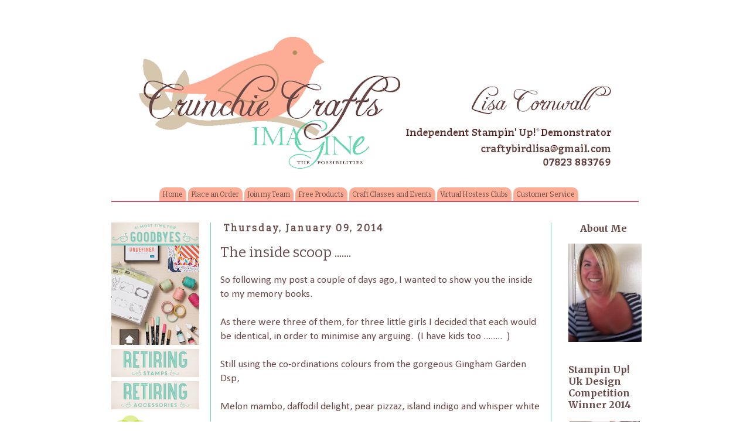

--- FILE ---
content_type: text/html; charset=UTF-8
request_url: https://crunchiecrafts.blogspot.com/2014/01/the-inside-scoop.html
body_size: 21606
content:
<!DOCTYPE html>
<html class='v2' dir='ltr' xmlns='http://www.w3.org/1999/xhtml' xmlns:b='http://www.google.com/2005/gml/b' xmlns:data='http://www.google.com/2005/gml/data' xmlns:expr='http://www.google.com/2005/gml/expr'>
<head>
<link href='https://www.blogger.com/static/v1/widgets/335934321-css_bundle_v2.css' rel='stylesheet' type='text/css'/>
<meta content='width=1100' name='viewport'/>
<meta content='text/html; charset=UTF-8' http-equiv='Content-Type'/>
<meta content='blogger' name='generator'/>
<link href='https://crunchiecrafts.blogspot.com/favicon.ico' rel='icon' type='image/x-icon'/>
<link href='http://crunchiecrafts.blogspot.com/2014/01/the-inside-scoop.html' rel='canonical'/>
<link rel="alternate" type="application/atom+xml" title="Crunchie Crafts - Atom" href="https://crunchiecrafts.blogspot.com/feeds/posts/default" />
<link rel="alternate" type="application/rss+xml" title="Crunchie Crafts - RSS" href="https://crunchiecrafts.blogspot.com/feeds/posts/default?alt=rss" />
<link rel="service.post" type="application/atom+xml" title="Crunchie Crafts - Atom" href="https://www.blogger.com/feeds/973224974881696809/posts/default" />

<link rel="alternate" type="application/atom+xml" title="Crunchie Crafts - Atom" href="https://crunchiecrafts.blogspot.com/feeds/8710390572062045253/comments/default" />
<!--Can't find substitution for tag [blog.ieCssRetrofitLinks]-->
<link href='https://blogger.googleusercontent.com/img/b/R29vZ2xl/AVvXsEjK4tqGbb-aazfnSqH2zLQrNgVjv2UTGz6xEt6w-OmXQ7se2IK6tbUHiw8oqkbDOx3XDufuI2IjNrbTH2Ysqb_vsSzAD9BgAvegZ2mB0pE-4Z1Pb6XvhQdbNaPfaBZnty-CuF6vs3leO60/s640/blogger-image-1289918085.jpg' rel='image_src'/>
<meta content='http://crunchiecrafts.blogspot.com/2014/01/the-inside-scoop.html' property='og:url'/>
<meta content='The inside scoop .......' property='og:title'/>
<meta content='So following my post a couple of days ago, I wanted to show you the inside to my memory books.     As there were three of them, for three li...' property='og:description'/>
<meta content='https://blogger.googleusercontent.com/img/b/R29vZ2xl/AVvXsEjK4tqGbb-aazfnSqH2zLQrNgVjv2UTGz6xEt6w-OmXQ7se2IK6tbUHiw8oqkbDOx3XDufuI2IjNrbTH2Ysqb_vsSzAD9BgAvegZ2mB0pE-4Z1Pb6XvhQdbNaPfaBZnty-CuF6vs3leO60/w1200-h630-p-k-no-nu/blogger-image-1289918085.jpg' property='og:image'/>
<title>Crunchie Crafts: The inside scoop .......</title>
<link href="//fonts.googleapis.com/css?family=Bitter" rel="stylesheet" type="text/css">
<style type='text/css'>@font-face{font-family:'Calibri';font-style:normal;font-weight:400;font-display:swap;src:url(//fonts.gstatic.com/l/font?kit=J7afnpV-BGlaFfdAhLEY67FIEjg&skey=a1029226f80653a8&v=v15)format('woff2');unicode-range:U+0000-00FF,U+0131,U+0152-0153,U+02BB-02BC,U+02C6,U+02DA,U+02DC,U+0304,U+0308,U+0329,U+2000-206F,U+20AC,U+2122,U+2191,U+2193,U+2212,U+2215,U+FEFF,U+FFFD;}@font-face{font-family:'Dancing Script';font-style:normal;font-weight:400;font-display:swap;src:url(//fonts.gstatic.com/s/dancingscript/v29/If2cXTr6YS-zF4S-kcSWSVi_sxjsohD9F50Ruu7BMSo3Rep8hNX6plRPjLo.woff2)format('woff2');unicode-range:U+0102-0103,U+0110-0111,U+0128-0129,U+0168-0169,U+01A0-01A1,U+01AF-01B0,U+0300-0301,U+0303-0304,U+0308-0309,U+0323,U+0329,U+1EA0-1EF9,U+20AB;}@font-face{font-family:'Dancing Script';font-style:normal;font-weight:400;font-display:swap;src:url(//fonts.gstatic.com/s/dancingscript/v29/If2cXTr6YS-zF4S-kcSWSVi_sxjsohD9F50Ruu7BMSo3ROp8hNX6plRPjLo.woff2)format('woff2');unicode-range:U+0100-02BA,U+02BD-02C5,U+02C7-02CC,U+02CE-02D7,U+02DD-02FF,U+0304,U+0308,U+0329,U+1D00-1DBF,U+1E00-1E9F,U+1EF2-1EFF,U+2020,U+20A0-20AB,U+20AD-20C0,U+2113,U+2C60-2C7F,U+A720-A7FF;}@font-face{font-family:'Dancing Script';font-style:normal;font-weight:400;font-display:swap;src:url(//fonts.gstatic.com/s/dancingscript/v29/If2cXTr6YS-zF4S-kcSWSVi_sxjsohD9F50Ruu7BMSo3Sup8hNX6plRP.woff2)format('woff2');unicode-range:U+0000-00FF,U+0131,U+0152-0153,U+02BB-02BC,U+02C6,U+02DA,U+02DC,U+0304,U+0308,U+0329,U+2000-206F,U+20AC,U+2122,U+2191,U+2193,U+2212,U+2215,U+FEFF,U+FFFD;}@font-face{font-family:'Merriweather';font-style:normal;font-weight:700;font-stretch:100%;font-display:swap;src:url(//fonts.gstatic.com/s/merriweather/v33/u-4D0qyriQwlOrhSvowK_l5UcA6zuSYEqOzpPe3HOZJ5eX1WtLaQwmYiScCmDxhtNOKl8yDrOSAaGV31CPDaYKfFQn0.woff2)format('woff2');unicode-range:U+0460-052F,U+1C80-1C8A,U+20B4,U+2DE0-2DFF,U+A640-A69F,U+FE2E-FE2F;}@font-face{font-family:'Merriweather';font-style:normal;font-weight:700;font-stretch:100%;font-display:swap;src:url(//fonts.gstatic.com/s/merriweather/v33/u-4D0qyriQwlOrhSvowK_l5UcA6zuSYEqOzpPe3HOZJ5eX1WtLaQwmYiScCmDxhtNOKl8yDrOSAaEF31CPDaYKfFQn0.woff2)format('woff2');unicode-range:U+0301,U+0400-045F,U+0490-0491,U+04B0-04B1,U+2116;}@font-face{font-family:'Merriweather';font-style:normal;font-weight:700;font-stretch:100%;font-display:swap;src:url(//fonts.gstatic.com/s/merriweather/v33/u-4D0qyriQwlOrhSvowK_l5UcA6zuSYEqOzpPe3HOZJ5eX1WtLaQwmYiScCmDxhtNOKl8yDrOSAaG131CPDaYKfFQn0.woff2)format('woff2');unicode-range:U+0102-0103,U+0110-0111,U+0128-0129,U+0168-0169,U+01A0-01A1,U+01AF-01B0,U+0300-0301,U+0303-0304,U+0308-0309,U+0323,U+0329,U+1EA0-1EF9,U+20AB;}@font-face{font-family:'Merriweather';font-style:normal;font-weight:700;font-stretch:100%;font-display:swap;src:url(//fonts.gstatic.com/s/merriweather/v33/u-4D0qyriQwlOrhSvowK_l5UcA6zuSYEqOzpPe3HOZJ5eX1WtLaQwmYiScCmDxhtNOKl8yDrOSAaGl31CPDaYKfFQn0.woff2)format('woff2');unicode-range:U+0100-02BA,U+02BD-02C5,U+02C7-02CC,U+02CE-02D7,U+02DD-02FF,U+0304,U+0308,U+0329,U+1D00-1DBF,U+1E00-1E9F,U+1EF2-1EFF,U+2020,U+20A0-20AB,U+20AD-20C0,U+2113,U+2C60-2C7F,U+A720-A7FF;}@font-face{font-family:'Merriweather';font-style:normal;font-weight:700;font-stretch:100%;font-display:swap;src:url(//fonts.gstatic.com/s/merriweather/v33/u-4D0qyriQwlOrhSvowK_l5UcA6zuSYEqOzpPe3HOZJ5eX1WtLaQwmYiScCmDxhtNOKl8yDrOSAaFF31CPDaYKfF.woff2)format('woff2');unicode-range:U+0000-00FF,U+0131,U+0152-0153,U+02BB-02BC,U+02C6,U+02DA,U+02DC,U+0304,U+0308,U+0329,U+2000-206F,U+20AC,U+2122,U+2191,U+2193,U+2212,U+2215,U+FEFF,U+FFFD;}</style>
<style id='page-skin-1' type='text/css'><!--
/*
-----------------------------------------------
Blogger Template Style
Name:     Simple
Designer: Blogger
URL:      www.blogger.com
----------------------------------------------- */
/* Content
----------------------------------------------- */
body {
font: normal normal 16px Calibri;
color: #684947;
background: transparent none repeat scroll top left;
padding: 0 0 0 0;
}
html body .region-inner {
min-width: 0;
max-width: 100%;
width: auto;
}
h2 {
font-size: 22px;
}
a:link {
text-decoration:none;
color: #fdad96;
}
a:visited {
text-decoration:none;
color: #684947;
}
a:hover {
text-decoration:underline;
color: #cc5165;
}
.body-fauxcolumn-outer .fauxcolumn-inner {
background: transparent none repeat scroll top left;
_background-image: none;
}
.body-fauxcolumn-outer .cap-top {
position: absolute;
z-index: 1;
height: 400px;
width: 100%;
}
.body-fauxcolumn-outer .cap-top .cap-left {
width: 100%;
background: transparent none repeat-x scroll top left;
_background-image: none;
}
.content-outer {
-moz-box-shadow: 0 0 0 rgba(0, 0, 0, .15);
-webkit-box-shadow: 0 0 0 rgba(0, 0, 0, .15);
-goog-ms-box-shadow: 0 0 0 #333333;
box-shadow: 0 0 0 rgba(0, 0, 0, .15);
margin-bottom: 1px;
}
.content-inner {
padding: 10px 40px;
}
.content-inner {
background-color: #ffffff;
}
/* Header
----------------------------------------------- */
.header-outer {
background: transparent none repeat-x scroll 0 -400px;
_background-image: none;
}
.Header h1 {
font: normal normal 80px Dancing Script;
color: transparent;
text-shadow: 0 0 0 rgba(0, 0, 0, .2);
}
.Header h1 a {
color: transparent;
}
.Header .description {
font-size: 18px;
color: transparent;
}
.header-inner .Header .titlewrapper {
padding: 22px 0;
}
.header-inner .Header .descriptionwrapper {
padding: 0 0;
}
/* Tabs
----------------------------------------------- */
.tabs-inner .section:first-child {
border-top: 0 solid transparent;
}
.tabs-inner .section:first-child ul {
margin-top: -1px;
border-top: 1px solid transparent;
border-left: 1px solid transparent;
border-right: 1px solid transparent;
}
.tabs-inner .widget ul {
background: transparent none repeat-x scroll 0 -800px;
_background-image: none;
border-bottom: 1px solid transparent;
margin-top: 0;
margin-left: -30px;
margin-right: -30px;
}
.tabs-inner .widget li a {
display: inline-block;
padding: .6em 1em;
font: normal normal 16px Calibri;
color: #000000;
border-left: 1px solid #ffffff;
border-right: 1px solid transparent;
}
.tabs-inner .widget li:first-child a {
border-left: none;
}
.tabs-inner .widget li.selected a, .tabs-inner .widget li a:hover {
color: #000000;
background-color: transparent;
text-decoration: none;
}
/* Columns
----------------------------------------------- */
.main-outer {
border-top: 0 solid #66d6ae;
}
.fauxcolumn-left-outer .fauxcolumn-inner {
border-right: 1px solid #66d6ae;
}
.fauxcolumn-right-outer .fauxcolumn-inner {
border-left: 1px solid #66d6ae;
}
/* Headings
----------------------------------------------- */
div.widget > h2,
div.widget h2.title {
margin: 0 0 1em 0;
font: normal bold 16px Merriweather;
color: #684947;
}
/* Widgets
----------------------------------------------- */
.widget .zippy {
color: #767a79;
text-shadow: 2px 2px 1px rgba(0, 0, 0, .1);
}
.widget .popular-posts ul {
list-style: none;
}
/* Posts
----------------------------------------------- */
h2.date-header {
font: normal bold 11px Arial, Tahoma, Helvetica, FreeSans, sans-serif;
}
.date-header span {
background-color: transparent;
color: #684947;
padding: 0.4em;
letter-spacing: 3px;
margin: inherit;
}
.main-inner {
padding-top: 35px;
padding-bottom: 65px;
}
.main-inner .column-center-inner {
padding: 0 0;
}
.main-inner .column-center-inner .section {
margin: 0 1em;
}
.post {
margin: 0 0 45px 0;
}
h3.post-title, .comments h4 {
font: normal normal 22px Calibri;
margin: .75em 0 0;
}
.post-body {
font-size: 110%;
line-height: 1.4;
position: relative;
}
.post-body img, .post-body .tr-caption-container, .Profile img, .Image img,
.BlogList .item-thumbnail img {
padding: 2px;
background: #ffffff;
border: 1px solid transparent;
-moz-box-shadow: 1px 1px 5px rgba(0, 0, 0, .1);
-webkit-box-shadow: 1px 1px 5px rgba(0, 0, 0, .1);
box-shadow: 1px 1px 5px rgba(0, 0, 0, .1);
}
.post-body img, .post-body .tr-caption-container {
padding: 5px;
}
.post-body .tr-caption-container {
color: #666666;
}
.post-body .tr-caption-container img {
padding: 0;
background: transparent;
border: none;
-moz-box-shadow: 0 0 0 rgba(0, 0, 0, .1);
-webkit-box-shadow: 0 0 0 rgba(0, 0, 0, .1);
box-shadow: 0 0 0 rgba(0, 0, 0, .1);
}
.post-header {
margin: 0 0 1.5em;
line-height: 1.6;
font-size: 90%;
}
.post-footer {
margin: 20px -2px 0;
padding: 5px 10px;
color: #767a79;
background-color: transparent;
border-bottom: 1px solid transparent;
line-height: 1.6;
font-size: 90%;
}
#comments .comment-author {
padding-top: 1.5em;
border-top: 1px solid #66d6ae;
background-position: 0 1.5em;
}
#comments .comment-author:first-child {
padding-top: 0;
border-top: none;
}
.avatar-image-container {
margin: .2em 0 0;
}
#comments .avatar-image-container img {
border: 1px solid transparent;
}
/* Comments
----------------------------------------------- */
.comments .comments-content .icon.blog-author {
background-repeat: no-repeat;
background-image: url([data-uri]);
}
.comments .comments-content .loadmore a {
border-top: 1px solid #767a79;
border-bottom: 1px solid #767a79;
}
.comments .comment-thread.inline-thread {
background-color: transparent;
}
.comments .continue {
border-top: 2px solid #767a79;
}
/* Accents
---------------------------------------------- */
.section-columns td.columns-cell {
border-left: 1px solid #66d6ae;
}
.blog-pager {
background: transparent url(//www.blogblog.com/1kt/simple/paging_dot.png) repeat-x scroll top center;
}
.blog-pager-older-link, .home-link,
.blog-pager-newer-link {
background-color: #ffffff;
padding: 5px;
}
.footer-outer {
border-top: 1px dashed #bbbbbb;
}
/* Mobile
----------------------------------------------- */
body.mobile  {
background-size: auto;
}
.mobile .body-fauxcolumn-outer {
background: transparent none repeat scroll top left;
}
.mobile .body-fauxcolumn-outer .cap-top {
background-size: 100% auto;
}
.mobile .content-outer {
-webkit-box-shadow: 0 0 3px rgba(0, 0, 0, .15);
box-shadow: 0 0 3px rgba(0, 0, 0, .15);
}
.mobile .tabs-inner .widget ul {
margin-left: 0;
margin-right: 0;
}
.mobile .post {
margin: 0;
}
.mobile .main-inner .column-center-inner .section {
margin: 0;
}
.mobile .date-header span {
padding: 0.1em 10px;
margin: 0 -10px;
}
.mobile h3.post-title {
margin: 0;
}
.mobile .blog-pager {
background: transparent none no-repeat scroll top center;
}
.mobile .footer-outer {
border-top: none;
}
.mobile .main-inner, .mobile .footer-inner {
background-color: #ffffff;
}
.mobile-index-contents {
color: #684947;
}
.mobile-link-button {
background-color: #fdad96;
}
.mobile-link-button a:link, .mobile-link-button a:visited {
color: #66d6ae;
}
.mobile .tabs-inner .section:first-child {
border-top: none;
}
.mobile .tabs-inner .PageList .widget-content {
background-color: transparent;
color: #000000;
border-top: 1px solid transparent;
border-bottom: 1px solid transparent;
}
.mobile .tabs-inner .PageList .widget-content .pagelist-arrow {
border-left: 1px solid transparent;
}
#menubar
{
list-style-type:none;
margin:0px;
padding:0;
border-bottom: 2px solid #CC5165;
height: 34px;
overflow:hidden;
}
#menubar ul {
width: 100%;
margin-left: 80px;
margin-top: 10px;
}
#menubar ul li {
margin-left: 1px;
margin-right: 1px;
}
#menubar li a, #menubar li a:link, #menubar li a:visited
{
display:inline-block;
font-family: 'Bitter', serif;
font-size: 0.75em;
color:#684947;
background-color:#FDAD96;
padding:5px;
text-align:center;
text-decoration:none;
border-radius:10px 10px 0px 0px;
-moz-border-radius:10px 10px 0px 0px;
}
#menubar li a:hover, #menubar li a:active
{
color:#684947;
background-color:#CC5165;
}
.post-title {
font-family: 'bitter' !important;
font-size: 1.5em !important;
}
.widget h2 {
font-family: 'bitter';
font-size: 1em;
}
aside .widget .title{
text-align:center !important;
}
.post-body img, .post-body .tr-caption-container, .ss, .Profile img, .Image img,
.BlogList, .item-thumbnail img {
padding: none !important;
border: none !important;
background: none !important;
-moz-box-shadow: 0px 0px 0px transparent !important;
-webkit-box-shadow: 0px 0px 0px transparent !important;
box-shadow: 0px 0px 0px transparent !important;
}
.social-icons {
padding-top:20px;
width: 110px;
margin-left: 25px;
margin-top: -35px;
}
.post-body img {
max-width:95%;
max-height:auto;
}
--></style>
<style id='template-skin-1' type='text/css'><!--
body {
min-width: 1040px;
}
.content-outer, .content-fauxcolumn-outer, .region-inner {
min-width: 1040px;
max-width: 1040px;
_width: 1040px;
}
.main-inner .columns {
padding-left: 200px;
padding-right: 180px;
}
.main-inner .fauxcolumn-center-outer {
left: 200px;
right: 180px;
/* IE6 does not respect left and right together */
_width: expression(this.parentNode.offsetWidth -
parseInt("200px") -
parseInt("180px") + 'px');
}
.main-inner .fauxcolumn-left-outer {
width: 200px;
}
.main-inner .fauxcolumn-right-outer {
width: 180px;
}
.main-inner .column-left-outer {
width: 200px;
right: 100%;
margin-left: -200px;
}
.main-inner .column-right-outer {
width: 180px;
margin-right: -180px;
}
#layout {
min-width: 0;
}
#layout .content-outer {
min-width: 0;
width: 800px;
}
#layout .region-inner {
min-width: 0;
width: auto;
}
--></style>
<script type='text/javascript'>
        (function(i,s,o,g,r,a,m){i['GoogleAnalyticsObject']=r;i[r]=i[r]||function(){
        (i[r].q=i[r].q||[]).push(arguments)},i[r].l=1*new Date();a=s.createElement(o),
        m=s.getElementsByTagName(o)[0];a.async=1;a.src=g;m.parentNode.insertBefore(a,m)
        })(window,document,'script','https://www.google-analytics.com/analytics.js','ga');
        ga('create', 'UA-50042907-1', 'auto', 'blogger');
        ga('blogger.send', 'pageview');
      </script>
<link href='https://www.blogger.com/dyn-css/authorization.css?targetBlogID=973224974881696809&amp;zx=2e112c45-bb16-414a-b9d6-de4fb857b7b3' media='none' onload='if(media!=&#39;all&#39;)media=&#39;all&#39;' rel='stylesheet'/><noscript><link href='https://www.blogger.com/dyn-css/authorization.css?targetBlogID=973224974881696809&amp;zx=2e112c45-bb16-414a-b9d6-de4fb857b7b3' rel='stylesheet'/></noscript>
<meta name='google-adsense-platform-account' content='ca-host-pub-1556223355139109'/>
<meta name='google-adsense-platform-domain' content='blogspot.com'/>

</head>
<body class='loading variant-simplysimple'>
<div class='navbar no-items section' id='navbar'>
</div>
<div class='body-fauxcolumns'>
<div class='fauxcolumn-outer body-fauxcolumn-outer'>
<div class='cap-top'>
<div class='cap-left'></div>
<div class='cap-right'></div>
</div>
<div class='fauxborder-left'>
<div class='fauxborder-right'></div>
<div class='fauxcolumn-inner'>
</div>
</div>
<div class='cap-bottom'>
<div class='cap-left'></div>
<div class='cap-right'></div>
</div>
</div>
</div>
<div class='content'>
<div class='content-fauxcolumns'>
<div class='fauxcolumn-outer content-fauxcolumn-outer'>
<div class='cap-top'>
<div class='cap-left'></div>
<div class='cap-right'></div>
</div>
<div class='fauxborder-left'>
<div class='fauxborder-right'></div>
<div class='fauxcolumn-inner'>
</div>
</div>
<div class='cap-bottom'>
<div class='cap-left'></div>
<div class='cap-right'></div>
</div>
</div>
</div>
<div class='content-outer'>
<div class='content-cap-top cap-top'>
<div class='cap-left'></div>
<div class='cap-right'></div>
</div>
<div class='fauxborder-left content-fauxborder-left'>
<div class='fauxborder-right content-fauxborder-right'></div>
<div class='content-inner'>
<header>
<div class='header-outer'>
<div class='header-cap-top cap-top'>
<div class='cap-left'></div>
<div class='cap-right'></div>
</div>
<div class='fauxborder-left header-fauxborder-left'>
<div class='fauxborder-right header-fauxborder-right'></div>
<div class='region-inner header-inner'>
<div class='header section' id='header'><div class='widget Header' data-version='1' id='Header1'>
<div id='header-inner'>
<a href='https://crunchiecrafts.blogspot.com/' style='display: block'>
<img alt='Crunchie Crafts' height='269px; ' id='Header1_headerimg' src='https://blogger.googleusercontent.com/img/b/R29vZ2xl/AVvXsEicmjdpiytV7keX2XnxXGwX4fMYewA-r5GKHTD8Mo64QmBiKBH1V07BLBAWx7UY57Q1eGg8jd-kPzhNEZX-FqJ3JdF3DcYxgSwAjA5j-9tk2lLis115VeJDDGU7hobLzcwI4DBVnUT8rmLd/s960/banner+27.9.png' style='display: block' width='960px; '/>
</a>
</div>
</div></div>
</div>
</div>
<div class='header-cap-bottom cap-bottom'>
<div class='cap-left'></div>
<div class='cap-right'></div>
</div>
</div>
</header>
<div class='tabs-outer'>
<div class='tabs-cap-top cap-top'>
<div class='cap-left'></div>
<div class='cap-right'></div>
</div>
<div class='fauxborder-left tabs-fauxborder-left'>
<div class='fauxborder-right tabs-fauxborder-right'></div>
<div class='region-inner tabs-inner'>
<div class='tabs section' id='crosscol'><div class='widget HTML' data-version='1' id='HTML6'>
<div class='widget-content'>
<div id="menubar">
    <ul>
        <li><a href="http://crunchiecrafts.blogspot.co.uk/">Home</a></li>
        <li><a href="http://crunchiecrafts.blogspot.co.uk/p/place-order.html">Place an Order</a>
        <li><a href="http://crunchiecrafts.blogspot.co.uk/p/join-my-team.html">Join my Team</a></li>        
        <li><a href="http://crunchiecrafts.blogspot.co.uk/p/earn-product-rewards.html">Free Products</a></li>
        <li><a href="http://crunchiecrafts.blogspot.co.uk/p/craft-classes.html">Craft Classes and Events</a></li>
        <li><a href="http://crunchiecrafts.blogspot.co.uk/p/virtual-hostess-clubs.html">Virtual Hostess Clubs</a></li>
        <li><a href="http://crunchiecrafts.blogspot.co.uk/p/customer-service.html">Customer Service</a></li>
        </li></ul>
</div>
</div>
<div class='clear'></div>
</div></div>
<div class='tabs no-items section' id='crosscol-overflow'></div>
</div>
</div>
<div class='tabs-cap-bottom cap-bottom'>
<div class='cap-left'></div>
<div class='cap-right'></div>
</div>
</div>
<div class='main-outer'>
<div class='main-cap-top cap-top'>
<div class='cap-left'></div>
<div class='cap-right'></div>
</div>
<div class='fauxborder-left main-fauxborder-left'>
<div class='fauxborder-right main-fauxborder-right'></div>
<div class='region-inner main-inner'>
<div class='columns fauxcolumns'>
<div class='fauxcolumn-outer fauxcolumn-center-outer'>
<div class='cap-top'>
<div class='cap-left'></div>
<div class='cap-right'></div>
</div>
<div class='fauxborder-left'>
<div class='fauxborder-right'></div>
<div class='fauxcolumn-inner'>
</div>
</div>
<div class='cap-bottom'>
<div class='cap-left'></div>
<div class='cap-right'></div>
</div>
</div>
<div class='fauxcolumn-outer fauxcolumn-left-outer'>
<div class='cap-top'>
<div class='cap-left'></div>
<div class='cap-right'></div>
</div>
<div class='fauxborder-left'>
<div class='fauxborder-right'></div>
<div class='fauxcolumn-inner'>
</div>
</div>
<div class='cap-bottom'>
<div class='cap-left'></div>
<div class='cap-right'></div>
</div>
</div>
<div class='fauxcolumn-outer fauxcolumn-right-outer'>
<div class='cap-top'>
<div class='cap-left'></div>
<div class='cap-right'></div>
</div>
<div class='fauxborder-left'>
<div class='fauxborder-right'></div>
<div class='fauxcolumn-inner'>
</div>
</div>
<div class='cap-bottom'>
<div class='cap-left'></div>
<div class='cap-right'></div>
</div>
</div>
<!-- corrects IE6 width calculation -->
<div class='columns-inner'>
<div class='column-center-outer'>
<div class='column-center-inner'>
<div class='main section' id='main'><div class='widget Blog' data-version='1' id='Blog1'>
<div class='blog-posts hfeed'>

          <div class="date-outer">
        
<h2 class='date-header'><span>Thursday, January 09, 2014</span></h2>

          <div class="date-posts">
        
<div class='post-outer'>
<div class='post hentry' itemprop='blogPost' itemscope='itemscope' itemtype='http://schema.org/BlogPosting'>
<meta content='https://blogger.googleusercontent.com/img/b/R29vZ2xl/AVvXsEjK4tqGbb-aazfnSqH2zLQrNgVjv2UTGz6xEt6w-OmXQ7se2IK6tbUHiw8oqkbDOx3XDufuI2IjNrbTH2Ysqb_vsSzAD9BgAvegZ2mB0pE-4Z1Pb6XvhQdbNaPfaBZnty-CuF6vs3leO60/s640/blogger-image-1289918085.jpg' itemprop='image_url'/>
<meta content='973224974881696809' itemprop='blogId'/>
<meta content='8710390572062045253' itemprop='postId'/>
<a name='8710390572062045253'></a>
<h3 class='post-title entry-title' itemprop='name'>
The inside scoop .......
</h3>
<div class='post-header'>
<div class='post-header-line-1'></div>
</div>
<div class='post-body entry-content' id='post-body-8710390572062045253' itemprop='description articleBody'>
So following my post a couple of days ago, I wanted to show you the inside to my memory books.<br />
<div>
<br /></div>
<div>
As there were three of them, for three little girls I decided that each would be identical, in order to minimise any arguing. &nbsp;(I have kids too ........ &nbsp;)</div>
<div>
<br /></div>
<div>
Still using the co-ordinations colours from the gorgeous Gingham Garden Dsp,</div>
<div>
<br /></div>
<div>
Melon mambo, daffodil delight, pear pizzaz, island indigo and whisper white</div>
<div>
<br /></div>
<div>
I created pages and pockets with photomat inserts to hold the girl's special memories. &nbsp;</div>
<div>
<br /></div>
<div>
<div class="separator" style="clear: both;">
<a href="https://blogger.googleusercontent.com/img/b/R29vZ2xl/AVvXsEjLbmpP2FBqzkamdyySYhbp_DGhTr-xiZnwsoXfDuF1CR2PCQrN4DaNUQxILf9PX8BWlRcRuXDvvLnbnvuuvoS5_uMGtL_6OqyheWg_C0gsALiRwgRSoT-J6l5SMG396mxIEFKFIb3Bgu4/s640/blogger-image--1057083011.jpg" imageanchor="1" style="margin-left: 1em; margin-right: 1em;"><br /></a></div>
<div class="separator" style="clear: both; margin-left: 1em; margin-right: 1em;">
<a href="https://blogger.googleusercontent.com/img/b/R29vZ2xl/AVvXsEjLbmpP2FBqzkamdyySYhbp_DGhTr-xiZnwsoXfDuF1CR2PCQrN4DaNUQxILf9PX8BWlRcRuXDvvLnbnvuuvoS5_uMGtL_6OqyheWg_C0gsALiRwgRSoT-J6l5SMG396mxIEFKFIb3Bgu4/s640/blogger-image--1057083011.jpg" imageanchor="1" style="margin-left: 1em; margin-right: 1em;"><span style="margin-left: 1em; margin-right: 1em;"><img border="0" src="https://blogger.googleusercontent.com/img/b/R29vZ2xl/AVvXsEjK4tqGbb-aazfnSqH2zLQrNgVjv2UTGz6xEt6w-OmXQ7se2IK6tbUHiw8oqkbDOx3XDufuI2IjNrbTH2Ysqb_vsSzAD9BgAvegZ2mB0pE-4Z1Pb6XvhQdbNaPfaBZnty-CuF6vs3leO60/s640/blogger-image-1289918085.jpg" /></span>&nbsp;</a>&nbsp;this stamp set is a sneak peak of a new stamp in the upcoming spring summer book.</div>
<div class="separator" style="clear: both; margin-left: 1em; margin-right: 1em;">
<br /></div>
<div class="separator" style="clear: both; margin-left: 1em; margin-right: 1em;">
<br /></div>
<div class="separator" style="clear: both;">
<a href="https://blogger.googleusercontent.com/img/b/R29vZ2xl/AVvXsEjULhLxrcyYFLwsIEWQYLW5KP4cNIqNu3n8atzPejHKnTggEWveaXC7H4660VAxwdSfC9BG9MJNvKfNzTl2Nv26mbqYAI87hO10tfZkwIuV-IzW3SaBtvXonb0SkWLwT0np-eoJAnvxarE/s640/blogger-image-1872951137.jpg" imageanchor="1" style="margin-left: 1em; margin-right: 1em;"><img border="0" src="https://blogger.googleusercontent.com/img/b/R29vZ2xl/AVvXsEjULhLxrcyYFLwsIEWQYLW5KP4cNIqNu3n8atzPejHKnTggEWveaXC7H4660VAxwdSfC9BG9MJNvKfNzTl2Nv26mbqYAI87hO10tfZkwIuV-IzW3SaBtvXonb0SkWLwT0np-eoJAnvxarE/s640/blogger-image-1872951137.jpg" /></a>&nbsp;Love love love these cute hands and feet</div>
<div class="separator" style="clear: both;">
<br /></div>
<div class="separator" style="clear: both;">
<br /></div>
<div class="separator" style="clear: both;">
<span style="margin-left: 1em; margin-right: 1em;"><a href="https://blogger.googleusercontent.com/img/b/R29vZ2xl/AVvXsEh_tmlT76hEZn-DDNq1h69xT_2AubM92dbiQmLt-vl0S5U3OtmKDMQJtHwRjtufg0BXDC8Tj8-yc-GTpAk1fT5JBCO1uJYgeh1PUgmhthsjfS4roLfb4OjyKebRgY-kUOq6T1xgv-d1Sx0/s640/blogger-image--1880038272.jpg" imageanchor="1" style="margin-left: 1em; margin-right: 1em;"><img border="0" src="https://blogger.googleusercontent.com/img/b/R29vZ2xl/AVvXsEh_tmlT76hEZn-DDNq1h69xT_2AubM92dbiQmLt-vl0S5U3OtmKDMQJtHwRjtufg0BXDC8Tj8-yc-GTpAk1fT5JBCO1uJYgeh1PUgmhthsjfS4roLfb4OjyKebRgY-kUOq6T1xgv-d1Sx0/s640/blogger-image--1880038272.jpg" /></a>&nbsp;The lovely swallowtail butterfly.&nbsp;</span></div>
<div class="separator" style="clear: both; margin-left: 1em; margin-right: 1em;">
<span style="margin-left: 1em; margin-right: 1em;"><a href="https://blogger.googleusercontent.com/img/b/R29vZ2xl/AVvXsEh_tmlT76hEZn-DDNq1h69xT_2AubM92dbiQmLt-vl0S5U3OtmKDMQJtHwRjtufg0BXDC8Tj8-yc-GTpAk1fT5JBCO1uJYgeh1PUgmhthsjfS4roLfb4OjyKebRgY-kUOq6T1xgv-d1Sx0/s640/blogger-image--1880038272.jpg" imageanchor="1" style="margin-left: 1em; margin-right: 1em;"><img border="0" src="https://blogger.googleusercontent.com/img/b/R29vZ2xl/AVvXsEgyo-ieXeBFJ5a4y9xzYe_uW_kqDrOBMK6f4aSKRH579BG_TI4KaqOnAcGmbc_PXo828pWh8UzbT5mBZniYghH5iRgajjNrMsyO8Hg4HBX3VWmFsi_rfvlel_4XQIHTDc1fvECQho5FYGA/s640/blogger-image--1236274698.jpg" /></a>&nbsp;Who couldn't resist these cute animals.&nbsp;</span></div>
<div class="separator" style="clear: both; margin-left: 1em; margin-right: 1em;">
<span style="margin-left: 1em; margin-right: 1em;"><br /></span></div>
<div class="separator" style="clear: both; margin-left: 1em; margin-right: 1em;">
<span style="margin-left: 1em; margin-right: 1em;"><br /></span></div>
<div class="separator" style="clear: both; margin-left: 1em; margin-right: 1em;">
I also used the pretty papers to decorate some of the pages. &nbsp;The stamp sets were chosen carefully to take into account the girls ages and likes. &nbsp;</div>
<div class="separator" style="clear: both; margin-left: 1em; margin-right: 1em;">
<br /></div>
<div class="separator" style="clear: both; margin-left: 1em; margin-right: 1em;">
</div>
<div class="separator" style="clear: both;">
<span style="-webkit-text-size-adjust: auto; background-color: rgba(255, 255, 255, 0);">Dont forget you can order these or any of our lovely products direct from me via my online shop at</span></div>
<div class="separator" style="clear: both;">
<span style="-webkit-text-size-adjust: auto; background-color: rgba(255, 255, 255, 0);"><br /></span></div>
<div class="separator" style="clear: both;">
<span style="-webkit-text-size-adjust: auto; background-color: rgba(255, 255, 255, 0);">www.crunchiecrafts.stampinup.net</span></div>
<div class="separator" style="clear: both;">
<span style="-webkit-text-size-adjust: auto; background-color: rgba(255, 255, 255, 0);"><br /></span></div>
<div class="separator" style="clear: both;">
<span style="-webkit-text-size-adjust: auto; background-color: rgba(255, 255, 255, 0);">And this can be for Europe as well as the uk.&nbsp;</span></div>
<div class="separator" style="clear: both;">
<span style="-webkit-text-size-adjust: auto; background-color: rgba(255, 255, 255, 0);"><br /></span></div>
<div class="separator" style="clear: both;">
<span style="-webkit-text-size-adjust: auto; background-color: rgba(255, 255, 255, 0);">If you have any questions you can get in touch via email at &nbsp; &nbsp; &nbsp;</span></div>
<div class="separator" style="clear: both;">
<span style="-webkit-text-size-adjust: auto; background-color: rgba(255, 255, 255, 0);"><br /></span></div>
<div class="separator" style="clear: both;">
<span style="-webkit-text-size-adjust: auto; background-color: rgba(255, 255, 255, 0);">craftybirdlisa@gmail.com</span></div>
<div class="separator" style="clear: both;">
<span style="-webkit-text-size-adjust: auto; background-color: rgba(255, 255, 255, 0);"><br /></span></div>
<div class="separator" style="clear: both;">
<span style="-webkit-text-size-adjust: auto; background-color: rgba(255, 255, 255, 0);">And if you would like to join my team (or would like more information) then please either visit my online joining page via the button in the margin or get in touch for more information at</span></div>
<div class="separator" style="clear: both;">
<span style="-webkit-text-size-adjust: auto; background-color: rgba(255, 255, 255, 0);"><br /></span></div>
<div class="separator" style="clear: both;">
<span style="-webkit-text-size-adjust: auto; background-color: rgba(255, 255, 255, 0);">craftybirdlisa@gmail.com</span></div>
<div class="separator" style="clear: both;">
<span style="-webkit-text-size-adjust: auto; background-color: rgba(255, 255, 255, 0);"><br /></span></div>
<div class="separator" style="clear: both;">
<span style="-webkit-text-size-adjust: auto; background-color: rgba(255, 255, 255, 0);">We are a wonderful team to belong to and are very supportive of one another. &nbsp;We are a team of both hobby and business demonstrators and love welcoming new people. &nbsp;Both from the uk and Europe. &nbsp;</span></div>
<div class="separator" style="clear: both;">
<span style="-webkit-text-size-adjust: auto; background-color: rgba(255, 255, 255, 0);"><br /></span></div>
<div class="separator" style="clear: both;">
<span style="-webkit-text-size-adjust: auto; background-color: rgba(255, 255, 255, 0);"><br /></span></div>
<div class="separator" style="clear: both;">
<span style="-webkit-text-size-adjust: auto; background-color: rgba(255, 255, 255, 0);">May I also remind everyone that I am running a card class at the end of the month in Ruishton. &nbsp;I do hope that you can join me.</span></div>
<div>
<br /></div>
<br /></div>
<div>
<br /></div>
<div>
<br /></div>
<div style='clear: both;'></div>
</div>
<div class='post-footer'>
<center><img src='https://lh6.googleusercontent.com/-bkYWHiGhHYQ/UknO5jb2i_I/AAAAAAAAATQ/XSA20XFVUfo/s495/signature.png' width='350px'/></center>
<div class='post-footer-line post-footer-line-1'><span class='post-author vcard'>
Posted by
<span class='fn' itemprop='author' itemscope='itemscope' itemtype='http://schema.org/Person'>
<meta content='https://www.blogger.com/profile/00605677857003417438' itemprop='url'/>
<a class='g-profile' href='https://www.blogger.com/profile/00605677857003417438' rel='author' title='author profile'>
<span itemprop='name'>Lisa Cornwall</span>
</a>
</span>
</span>
<span class='post-timestamp'>
at
<meta content='http://crunchiecrafts.blogspot.com/2014/01/the-inside-scoop.html' itemprop='url'/>
<a class='timestamp-link' href='https://crunchiecrafts.blogspot.com/2014/01/the-inside-scoop.html' rel='bookmark' title='permanent link'><abbr class='published' itemprop='datePublished' title='2014-01-09T00:30:00Z'>12:30:00 am</abbr></a>
</span>
<span class='post-comment-link'>
</span>
<span class='post-icons'>
<span class='item-control blog-admin pid-1891828909'>
<a href='https://www.blogger.com/post-edit.g?blogID=973224974881696809&postID=8710390572062045253&from=pencil' title='Edit Post'>
<img alt='' class='icon-action' height='18' src='https://resources.blogblog.com/img/icon18_edit_allbkg.gif' width='18'/>
</a>
</span>
</span>
<div class='post-share-buttons goog-inline-block'>
<a class='goog-inline-block share-button sb-email' href='https://www.blogger.com/share-post.g?blogID=973224974881696809&postID=8710390572062045253&target=email' target='_blank' title='Email This'><span class='share-button-link-text'>Email This</span></a><a class='goog-inline-block share-button sb-blog' href='https://www.blogger.com/share-post.g?blogID=973224974881696809&postID=8710390572062045253&target=blog' onclick='window.open(this.href, "_blank", "height=270,width=475"); return false;' target='_blank' title='BlogThis!'><span class='share-button-link-text'>BlogThis!</span></a><a class='goog-inline-block share-button sb-twitter' href='https://www.blogger.com/share-post.g?blogID=973224974881696809&postID=8710390572062045253&target=twitter' target='_blank' title='Share to X'><span class='share-button-link-text'>Share to X</span></a><a class='goog-inline-block share-button sb-facebook' href='https://www.blogger.com/share-post.g?blogID=973224974881696809&postID=8710390572062045253&target=facebook' onclick='window.open(this.href, "_blank", "height=430,width=640"); return false;' target='_blank' title='Share to Facebook'><span class='share-button-link-text'>Share to Facebook</span></a><a class='goog-inline-block share-button sb-pinterest' href='https://www.blogger.com/share-post.g?blogID=973224974881696809&postID=8710390572062045253&target=pinterest' target='_blank' title='Share to Pinterest'><span class='share-button-link-text'>Share to Pinterest</span></a>
</div>
</div>
<div class='post-footer-line post-footer-line-2'><span class='post-labels'>
Labels:
<a href='https://crunchiecrafts.blogspot.com/search/label/Gingham%20garden.%20Memory%20books.%20Sneak%20peak.' rel='tag'>Gingham garden. Memory books. Sneak peak.</a>
</span>
</div>
<div class='post-footer-line post-footer-line-3'><span class='post-location'>
Location:
<a href='https://maps.google.com/maps?q=Bay+Lake+Bay+Lake@28.367281,-81.557193&z=10' target='_blank'>Bay Lake Bay Lake</a>
</span>
</div>
</div>
</div>
<div class='comments' id='comments'>
<a name='comments'></a>
<h4>No comments:</h4>
<div id='Blog1_comments-block-wrapper'>
<dl class='avatar-comment-indent' id='comments-block'>
</dl>
</div>
<p class='comment-footer'>
<div class='comment-form'>
<a name='comment-form'></a>
<h4 id='comment-post-message'>Post a Comment</h4>
<p>Hi thanks for dropping by and having a look at my blog.  Your comments are always appreciated.  Hugs.  Lisa x</p>
<a href='https://www.blogger.com/comment/frame/973224974881696809?po=8710390572062045253&hl=en-GB&saa=85391&origin=https://crunchiecrafts.blogspot.com' id='comment-editor-src'></a>
<iframe allowtransparency='true' class='blogger-iframe-colorize blogger-comment-from-post' frameborder='0' height='410px' id='comment-editor' name='comment-editor' src='' width='100%'></iframe>
<script src='https://www.blogger.com/static/v1/jsbin/2830521187-comment_from_post_iframe.js' type='text/javascript'></script>
<script type='text/javascript'>
      BLOG_CMT_createIframe('https://www.blogger.com/rpc_relay.html');
    </script>
</div>
</p>
</div>
</div>

        </div></div>
      
</div>
<div class='blog-pager' id='blog-pager'>
<span id='blog-pager-newer-link'>
<a class='blog-pager-newer-link' href='https://crunchiecrafts.blogspot.com/2014/01/sale-bration-is-on-its-way.html' id='Blog1_blog-pager-newer-link' title='Newer Post'>Newer Post</a>
</span>
<span id='blog-pager-older-link'>
<a class='blog-pager-older-link' href='https://crunchiecrafts.blogspot.com/2014/01/memories-of-way-we-were.html' id='Blog1_blog-pager-older-link' title='Older Post'>Older Post</a>
</span>
<a class='home-link' href='https://crunchiecrafts.blogspot.com/'>Home</a>
</div>
<div class='clear'></div>
<div class='post-feeds'>
<div class='feed-links'>
Subscribe to:
<a class='feed-link' href='https://crunchiecrafts.blogspot.com/feeds/8710390572062045253/comments/default' target='_blank' type='application/atom+xml'>Post Comments (Atom)</a>
</div>
</div>
</div></div>
</div>
</div>
<div class='column-left-outer'>
<div class='column-left-inner'>
<aside>
<div class='sidebar section' id='sidebar-left-1'><div class='widget HTML' data-version='1' id='HTML9'>
<div class='widget-content'>
<a href="http://su-media.s3.amazonaws.com/media/lastChance/2015_EU_RetiredList/EU_retiredList_ENG.pdf" target="_blank"><img style="background:url(https://lh3.googleusercontent.com/blogger_img_proxy/AEn0k_vwkj0Wp9a4M-MbcPMiI8wU_h6pRzBCzj6fPFc8QRY6h7eJlei6KOZXAvOSYwIOsKOhPnFnD3ddemr_BCtNCuJPjni6YYM2spwtmvO8kcwyKtcJXR1Zm-cEnQNnfD-7tUU0lewwQsKJYuRD53Ku2mxILWWggUs=s0-d)" src="https://lh3.googleusercontent.com/blogger_img_proxy/AEn0k_vLmVCMb6oJ_kUtHgrWy0Mp5x_YjpPg1sZ2wcjod9H3CXGSxgcDpq2C3UN-udC972A3ZEfkcALr9PtBkqofWDCFLJvr1GTGtgxOG_ThQeTxxA-hVUfOKN45YCTFhDQoV1nHYhGIZ8k6264O8kNFWh0Ij1BZOVaR=s0-d" border="0"></a>
<a href="http://www2.stampinup.com/ECWeb/ItemList.aspx?categoryid=3608&dbwsdemoid=5009316" target="_blank"><img style="background:url(https://lh3.googleusercontent.com/blogger_img_proxy/AEn0k_s7PCoEJGMkKClB9qnHNftE8si5EhaN4aVz_hXFGmMh5zILwlKRewuvPgffIzVpPrzxSIyyE-szGgNflV1AbmpM9YD06lR-092DXU3P5JrhSGa5cdlXJWogJgDCyCxf6Hms_13V6_Qk7EzZpqEK_g0_MrMDAB_srl4=s0-d)" src="https://lh3.googleusercontent.com/blogger_img_proxy/AEn0k_tRq6oTZneGXvUFAVOD-42b-o8yLLhEHpi7Djv7ARHB5RayRnwz8eATULpo644J8QO4XOt--xkKPBi_OsTtaBNzmGX8j-lMlcCb_ilrAZLSzxIOdTM-SIgEwFyN33lcOWxlY_Ei-LBbS9HZjOZjSuadwlC-GEIPZg=s0-d" border="0"></a>
<a href="http://www2.stampinup.com/ECWeb/ItemList.aspx?categoryid=3617&dbwsdemoid=5009316" target="_blank"><img style="background:url(https://lh3.googleusercontent.com/blogger_img_proxy/AEn0k_tvUDXXKh2IS3LZunEWQlOmy4IN1kLF-MJYDRaq6u1pk3jHJpKO2GQle-5XS-75oaGMc9C2WyhH09rXWGIRLjb_DN8g5HLMXljZD5fXzn-ksQgv95d7ILuTldO1kJtPLpwd7PQcX2zn1OidtpoDw5yHVL71rVNgHcxQxJ8I=s0-d)" src="https://lh3.googleusercontent.com/blogger_img_proxy/AEn0k_sOdwmhk6tBIdLbOZC06t6-srnSOzuo0EGmLZcsEpP__aba_jaEjpNnu8G2_ruOU_EX8BA3DWXbJoRm2l3VI7wMCHPKIVsTEvwiokR3PMHsC-6Dpz_f71D5YjIQNrDsJ-8-3_SBSH0FkvWQeU2Tw1X3KifNsodj2C2sfS5q=s0-d" border="0"></a>
<a href="http://su-media.s3.amazonaws.com/media/lastChance/2015_EU_RetiredList/MDS_EU.pdf" target="_blank"><img style="background:url(https://lh3.googleusercontent.com/blogger_img_proxy/AEn0k_uk8yULT8-9eau2JsFYbCj6tQ04JnWB6e1dMkt7tdxh6oZVz5kg8-JSaiyXoi2UGazWRR5Fkyo4Aztg3BhW5OE8_z3QYg-FLZl7xnjjtd3T3xmZF4UuRpzM8zsblXg4yRGKLOyH8YDcxeb65v0RjFDx0nh8Qw=s0-d)" src="https://lh3.googleusercontent.com/blogger_img_proxy/AEn0k_vKufaveXVCxFrFjbTxqmCq1VRs10qryWCcCFBYkfU_CvXVTV4_vesyr5DaMAjPWSE8QGOhTSzMyUas5mxqNZmOKsYowBSfJ3XbmyNcz_G94H-ZMqx5g7C6HnqLa6f-OtSm9Y6x3fkn-K31oHrIivxjxM_2ZQ=s0-d" border="0"></a>
</div>
<div class='clear'></div>
</div><div class='widget HTML' data-version='1' id='HTML12'>
<div class='widget-content'>
<a href="http://www2.stampinup.com/ECWeb/CategoryPage.aspx?categoryid=2622&dbwsdemoid=5009316" target="_blank"><img src="https://blogger.googleusercontent.com/img/b/R29vZ2xl/AVvXsEgdEg0MgDwqkZEtfrVyv9KYL-R3Ns7MBPvCRoE-h8QUufj-7yiD2XzUEsoRs62b6cnMMYd8wWkXUrar8sGXxSOVeoAD5mzPQ79MV56Ob9dgwDlZ1S-DmQWVBcZH0NxL1RuGUyFMwxroqECu/s236/shop.png" width="125" border="0" alt="shop now" /></a>
</div>
<div class='clear'></div>
</div><div class='widget HTML' data-version='1' id='HTML13'>
<div class='widget-content'>
<img src="https://blogger.googleusercontent.com/img/b/R29vZ2xl/AVvXsEh5bE5B4LvD4R5dcScZJISnY9ZKGOc_bXwmrA-pf2BjXOi9ZZ481ZV6haI36eTq8wnVUEWEQSUgKUzv0qvWd0oubsOgwueLo5vGRyhGCtDBrQdgnh7vbNWtC2VksxJ9Fa0UW-vsiwwSQCBK/s261/catalogues2.png" width="125" border="0" alt="catalogues" />
</div>
<div class='clear'></div>
</div><div class='widget HTML' data-version='1' id='HTML7'>
<div class='widget-content'>
<a href="http://su-media.s3.amazonaws.com/media/catalogs/2014-2015/2015_occasions/20150106_Occasions_en-EU.pdf" target="_blank"><img style="background:url(https://lh3.googleusercontent.com/blogger_img_proxy/AEn0k_tP8f7cPpNxz-t82OA5Klk5wxADPX0f0-zgbB43Vlm1URE5hRUWNE3SxvE2Jtihi8PxTNvO4SK24m-ab8E-70IPSUNaWB0sQgzRnxAolS7eRH4tg4g38WNAkIs8_EXraL4OwaB8tyufXzf71cybejvkvaMtHCX2=s0-d)" src="https://lh3.googleusercontent.com/blogger_img_proxy/AEn0k_tYKdSDWl21EEBXXmH9PJyTo8JcJ52_xBHb7UyMqowNjIu5o1aV8jKoFicuS_-CRGHayajZYxAy4ZtgHQQ8uhx32KQ4JKOgUSI6J0vS3tGdzyFMrUZ0IZD0wcgJ7lYJ-wGkifp49wAtgeiHSoJM168cIrwY1DKGBg=s0-d" alt="" width="" border="0"></a>
</div>
<div class='clear'></div>
</div><div class='widget HTML' data-version='1' id='HTML3'>
<div class='widget-content'>
<a href="http://su-media.s3.amazonaws.com/media/catalogs/EU/2014_AC/20140601_AnnualCatalog_en-GB.pdf" target="_blank"><img src="https://lh3.googleusercontent.com/blogger_img_proxy/AEn0k_tf6aKWMPDQbDzOKfdUhIjHWzKi44gTnRD-kgETPz8AS_kfQRQg0jIG7d5KmUqLcEKQurZs4zBXjVe_SUTa17-5CNNUSoQTmAQYu8-vK1gM7FmS-GKXIpjMveXJAdIj7Sf3jwyC6MO-MnnXpXJuJjrYI7oJLSo=s0-d" width="150" border="0"></a>
</div>
<div class='clear'></div>
</div><div class='widget HTML' data-version='1' id='HTML21'>
<div class='widget-content'>
<a href="http://su-media.s3.amazonaws.com/media/catalogs/holiday_supplement_2014/EU/20141020_HolidaySupplement_en-EU.pdf" target="_blank"><img style="background:url(https://lh3.googleusercontent.com/blogger_img_proxy/AEn0k_tA3vtoxDa5h0uRGiYQFDhdW27sFvB75Yo-hhg-FLlAMx4DRnY3fwZBA1rYi8y_MDKvjQopVrSw5gHRtuQnifGqt3IteIz_q2QUTovklCqmPJYfgpT8o9ZhS47wM4sarRhLYQelkMbtD5IhPJPcGGC5VO1mLiC_Fw=s0-d)" src="https://lh3.googleusercontent.com/blogger_img_proxy/AEn0k_tMkwM9V-lZOq6gt2Yq4t0NTDQX_jGI3UuokXgJNxYs76LIt1b3_pJB1-3HWAGHigwbOkAm30ZLfhgu2utQJ1u0y1gHJYLXi_9rDy6QYmsljZ8aZs1LQ_T58FJDIMuFB4TRZzNTYMHeYErMaACpCZGTgr1Um7x7ZJA=s0-d" alt="" width="" border="0"></a>
</div>
<div class='clear'></div>
</div><div class='widget HTML' data-version='1' id='HTML4'>
<div class='widget-content'>
<a href="http://www2.stampinup.com/ECWeb/CategoryPage.aspx?categoryid=1791&dbwsdemoid=5009316" target="_blank"><img src="https://blogger.googleusercontent.com/img/b/R29vZ2xl/AVvXsEjT14Tm0p_4dSLGwB43lvAVzFJ8uTOv7Yh3XI9yJarfbb1MxNVAccKOet2D-XyScEAdfWKWCO2nR-iyB6sLkQ53anATujrtLRN06UPqIk7xYHo6nTW6UueCmjUX5KE1DpP8g8RmY8dCSIh9/s186/MDS_logo.png" width="125" border="0" alt="My Digital Studio" /></a>
</div>
<div class='clear'></div>
</div><div class='widget HTML' data-version='1' id='HTML11'>
<div class='widget-content'>
<a href="http://www.stampinup.net/esuite/home/crunchiecrafts/jointhefun" target="_blank"><img src="https://blogger.googleusercontent.com/img/b/R29vZ2xl/AVvXsEg3lWvOV4EAUJSHokcfVQ-qrpRCjxsO1gKu4cdPpYtA1M25StQNdmXW-HABtPo5wclyxH19729TYpqmYxfnmPdcWBoucT2O45ZPRNr0ObCmyaIPtxp-0ysc72mPNF_fu_5r3YyEtU6xRtLG/s287/join.png" width="125" border="0" alt="join my team" /></a>
</div>
<div class='clear'></div>
</div><div class='widget HTML' data-version='1' id='HTML16'>
<div class='widget-content'>
<img src="https://blogger.googleusercontent.com/img/b/R29vZ2xl/AVvXsEgmd-E7WriLfggYXsy8OUjOuPtzp-KjSeXEQ-ZiczWnoTl0_I0hv0E45W4exz_HLojjoCSzqpLfnyP9D1syE7QMQI4E5a8UIjGl00_EY18upTX4g-53nqwB1QK5-LIItubwoRe97TDwD8jF/s197/Pinkies%2520flag.png" width="150" />
</div>
<div class='clear'></div>
</div><div class='widget HTML' data-version='1' id='HTML14'>
<div class='widget-content'>
<img src="https://blogger.googleusercontent.com/img/b/R29vZ2xl/AVvXsEiH1ODg4hLOZxeQA5PHh_yP4bY5mqDHc9TtD2hcwDVItRwLWpiANFUOh8LYp51ZC2H7ywVfwyGaLi43mReIvfUyjgu_dWD1zQXra8slAxZwQVWWBmqYrbHGn_Rhm9WUiWZL0e1xbqP64gQ1/s299/specials.png" width="125" border="0" alt="special offers" />
</div>
<div class='clear'></div>
</div><div class='widget HTML' data-version='1' id='HTML19'>
<div class='widget-content'>
<a href="http://www2.stampinup.com/ECWeb/ItemList.aspx?categoryid=3068&dbwsdemoid=5009316" target="_blank"><img style="background:url(https://lh3.googleusercontent.com/blogger_img_proxy/AEn0k_vIj7ea3IV7adI70AyvzOh08BQAl5ExXMwgNiseR7SXcn8oits4U2bKLihMXmsVQjIoquMYr9TWKcg0R1o7WEsV3meDF2JhuJ1xNY2d5HfSrwYvqYEVohTuyuf2KFXExbJm5d_EeNS9R2pCFAnKYEJqFdgNm6dXl5lkiVynYOW8fQ=s0-d)" src="https://lh3.googleusercontent.com/blogger_img_proxy/AEn0k_u2pCsfDut1RvgYLxGDHSYGPgCn8lwaSK2nLaARD7WnFNHE4mkB909LokEsYx42WZcnKTY2imwKrqkrguv1F2UDnEI_Yr6m19uKq1jKwieok-M32tg8zveRFRYLi1MBMDmts4x7_6-qSWdVrSkhpJwLyzl3Nw3ImUNvt055sp15HQ=s0-d" border="0"></a>
</div>
<div class='clear'></div>
</div><div class='widget HTML' data-version='1' id='HTML1'>
<div class='widget-content'>
<script language=javascript> var message="Copyright Lisa Cornwall"; function clickIE4(){ if (event.button==2){ alert(message); return false; } } function clickNS4(e){ if (document.layers||document.getElementById&&!document.all){ if (e.which==2||e.which==3){ alert(message); return false; } } } if (document.layers){ document.captureEvents(Event.MOUSEDOWN); document.onmousedown=clickNS4; } else if (document.all&&!document.getElementById){ document.onmousedown=clickIE4; } document.oncontextmenu=new Function("alert(message);return false") </script>
</div>
<div class='clear'></div>
</div></div>
</aside>
</div>
</div>
<div class='column-right-outer'>
<div class='column-right-inner'>
<aside>
<div class='sidebar section' id='sidebar-right-1'><div class='widget HTML' data-version='1' id='HTML2'>
<h2 class='title'>About Me</h2>
<div class='widget-content'>
<a href="http://crunchiecrafts.blogspot.co.uk/p/about-me.html" target="_blank"><img src="https://blogger.googleusercontent.com/img/b/R29vZ2xl/AVvXsEhlg7E-jjsuGo-7yfEubIyfD28prXQtE3FWRXiZDPbVwbIzR7VlsNL1VePrA8_ksQNTvU47h22iYqpM3pPiUdy3FNocmMgbsvg0wZaLe5uAdhV_KqcxdvsElb96QBmaY7EO-Gh6OjZY0HOq/s512/10716080_1639990402893883_1414273014_n.jpg" width="125" border="0" alt="about me" /></a>
</div>
<div class='clear'></div>
</div><div class='widget Image' data-version='1' id='Image1'>
<h2>Stampin Up! Uk Design Competition Winner 2014</h2>
<div class='widget-content'>
<a href='http://crunchiecrafts.blogspot.co.uk/2014/10/and-winner-is-stampin-up-design-contest.html'>
<img alt='Stampin Up! Uk Design Competition Winner 2014' height='161' id='Image1_img' src='https://blogger.googleusercontent.com/img/b/R29vZ2xl/AVvXsEjo5EEZUQnKkDOPKhxiUpydH7W6wKQGfbCsOjUpU_qC00HSlFten4Kj7_xZ9mthXq-kyOTH_ReIVOfAyJNznbuilrQxRPKWy8kBO8CgyGrRG-k0jt-CftUMc69W4BdFR3UNxzyxRefelNQ/s1600/IMG_4320.JPG' width='120'/>
</a>
<br/>
</div>
<div class='clear'></div>
</div><div class='widget Image' data-version='1' id='Image2'>
<h2>2014 - Stampin UP Convention Christmas Table</h2>
<div class='widget-content'>
<a href='http://crunchiecrafts.blogspot.co.uk/2014/10/all-is-calm-except-my-nerves.html'>
<img alt='2014 - Stampin UP Convention Christmas Table' height='161' id='Image2_img' src='https://blogger.googleusercontent.com/img/b/R29vZ2xl/AVvXsEgcBagNjsLzFsOPVXcpLJesYa2xNoZzg5HKWN_B5llw_YywxPm1mr_V4d0CLD2sHGpoRICs_LbGlgGY1_98cezQtcaWYKztGCJxRYIJw8ilcGhyphenhyphenlhDjsTUNVJw0-11t0ExxSK-YpeYAkSo/s1600/IMG_4391.JPG' width='120'/>
</a>
<br/>
</div>
<div class='clear'></div>
</div><div class='widget BlogSearch' data-version='1' id='BlogSearch1'>
<h2 class='title'>Search This Blog</h2>
<div class='widget-content'>
<div id='BlogSearch1_form'>
<form action='https://crunchiecrafts.blogspot.com/search' class='gsc-search-box' target='_top'>
<table cellpadding='0' cellspacing='0' class='gsc-search-box'>
<tbody>
<tr>
<td class='gsc-input'>
<input autocomplete='off' class='gsc-input' name='q' size='10' title='search' type='text' value=''/>
</td>
<td class='gsc-search-button'>
<input class='gsc-search-button' title='search' type='submit' value='Search'/>
</td>
</tr>
</tbody>
</table>
</form>
</div>
</div>
<div class='clear'></div>
</div><div class='widget HTML' data-version='1' id='HTML15'>
<div class='widget-content'>
<p><img src="https://blogger.googleusercontent.com/img/b/R29vZ2xl/AVvXsEgkiAdJPkBy1jJ4IqcMG2rLdu7lW0a-9gGedd2G53tn1ggitzGPnMA8Z54SYAPdvQzdAiuq7UKsKhv-VZaaeNpQgZe6vUbEgwtZvxGT7o83fnEvfO3LvsLz15FGwq0DkAXSQyBO0q32yQYA/s284/connect2.png" border="0" width="150" /></p>
<div class="social-icons">
<a href="https://www.facebook.com/pages/Crunchie-Crafts/382935088495465" target="_blank"><img src="https://blogger.googleusercontent.com/img/b/R29vZ2xl/AVvXsEjz8yWyAPrua0_pw6qX2R_sYxwtIZ9owncBcqqTSDg9NeysfciKoAGlMOdj60_Oi4ZERyCaq5t1s35in6btuhYXT8O-mZS-wlsAWonK8I7f80n2NwnDZOcsdgwTBoNcZHm2Q5T3fG9BHqSk/s100/facebook.png" width="50px" height="50px" border="0" alt="Facebook" /></a>
<a href="http://www.pinterest.com/craftybirdlisa/" target="_blank"><img src="https://blogger.googleusercontent.com/img/b/R29vZ2xl/AVvXsEil1EkUoqxGJHon4zTjU7ykGkf2wJF1Twi8m6Ug0kbl79VqOgSYK8Ij7w3M-yAnqh7ouS5MMsCiy8ltgo3tKPrxL-OvVSEtZFOAMRunacLDebaINDQUYoy6b3LknkQbfKn3zc_Slb1gH1WQ/s100/pinterest.png" width="50px" height="50px" border="0" alt="Pinterest" /></a>
<a href="http://feeds.feedburner.com/CrunchieCrafts" target="_blank"><img src="https://blogger.googleusercontent.com/img/b/R29vZ2xl/AVvXsEjh-SLbp_sCro9YmjdhQ0fHHTD7QhBZ2S9VrWsI6ErGjm6vISNGL4ZOeHP82nba-k_q97aPbU85Ji1rfo2kZL3Ee-z6CFQc6IDZ1Kiy4J1Y30jYpRNoTvPUr2nT58KAP89jnGQKd5oS-NkE/s100/RSS.png" width="50px" height="50px" border="0" alt="RSS Feed" /></a>
<a href="https://plus.google.com/+LisaCornwallCraftybirdlisa/posts" target="_blank"><img src="https://blogger.googleusercontent.com/img/b/R29vZ2xl/AVvXsEhSxo77VyYp8GbF6Vj6B9Em_1YNF55d9P3LSYWoqR4R23PBJpQIFlyootKjGjAeMAZU8gueZ65MoYeQRP1C_1SrYj4wbTN0QuunYArp6riGHyi6lzj0_eEf27PtjKpUaMlakFA4K9-ozWEP/s100/google.png" width="50px" height="50px" border="0" alt="Google +" /></a>
</div>
</div>
<div class='clear'></div>
</div><div class='widget Translate' data-version='1' id='Translate1'>
<h2 class='title'>Translate</h2>
<div id='google_translate_element'></div>
<script>
    function googleTranslateElementInit() {
      new google.translate.TranslateElement({
        pageLanguage: 'en',
        autoDisplay: 'true',
        layout: google.translate.TranslateElement.InlineLayout.VERTICAL
      }, 'google_translate_element');
    }
  </script>
<script src='//translate.google.com/translate_a/element.js?cb=googleTranslateElementInit'></script>
<div class='clear'></div>
</div><div class='widget HTML' data-version='1' id='HTML10'>
<div class='widget-content'>
<a href="mailto:craftybirdlisa@gmail.com" target="_blank"><img src="https://blogger.googleusercontent.com/img/b/R29vZ2xl/AVvXsEiajVs_dCJvLiSPtODnufJJ6JCHNSKK8HBEYU20QTW-SqB6VNpQJ-WotmgHwjgheUNNe96tr4LO-TZwT1WCN1B1QDHIK1Iwb3Yj6AQKj4nYpahefTvkmyIMk818etCr2vqz2-t2B-U6_7SD/s262/email.png" width="125" border="0" alt="email me" /></a>
</div>
<div class='clear'></div>
</div><div class='widget HTML' data-version='1' id='HTML5'>
<div class='widget-content'>
<a href="http://crunchiecrafts.blogspot.co.uk/p/join-my-email-list.html" target="_blank"><img src="https://blogger.googleusercontent.com/img/b/R29vZ2xl/AVvXsEjd_hp2KsEBMChQI-CEyC0mP1SPxhj1pnB5QRn8yPff25Sq68uhOlDeev2jm0Ac4BBsolGUSU6yQBXPHS941EHwvUp3Dhz_IbyJD-ririz07nUX2tE6w7UN_WyN9ImpUwpWYOPBgc9Kl7Yq/s258/email%2520list.png" width="125" border="0" alt="shop now" /></a>
</div>
<div class='clear'></div>
</div><div class='widget Followers' data-version='1' id='Followers1'>
<h2 class='title'>Followers</h2>
<div class='widget-content'>
<div id='Followers1-wrapper'>
<div style='margin-right:2px;'>
<div><script type="text/javascript" src="https://apis.google.com/js/platform.js"></script>
<div id="followers-iframe-container"></div>
<script type="text/javascript">
    window.followersIframe = null;
    function followersIframeOpen(url) {
      gapi.load("gapi.iframes", function() {
        if (gapi.iframes && gapi.iframes.getContext) {
          window.followersIframe = gapi.iframes.getContext().openChild({
            url: url,
            where: document.getElementById("followers-iframe-container"),
            messageHandlersFilter: gapi.iframes.CROSS_ORIGIN_IFRAMES_FILTER,
            messageHandlers: {
              '_ready': function(obj) {
                window.followersIframe.getIframeEl().height = obj.height;
              },
              'reset': function() {
                window.followersIframe.close();
                followersIframeOpen("https://www.blogger.com/followers/frame/973224974881696809?colors\x3dCgt0cmFuc3BhcmVudBILdHJhbnNwYXJlbnQaByM2ODQ5NDciByNmZGFkOTYqByNmZmZmZmYyByM2ODQ5NDc6ByM2ODQ5NDdCByNmZGFkOTZKByM3NjdhNzlSByNmZGFkOTZaC3RyYW5zcGFyZW50\x26pageSize\x3d21\x26hl\x3den-GB\x26origin\x3dhttps://crunchiecrafts.blogspot.com");
              },
              'open': function(url) {
                window.followersIframe.close();
                followersIframeOpen(url);
              }
            }
          });
        }
      });
    }
    followersIframeOpen("https://www.blogger.com/followers/frame/973224974881696809?colors\x3dCgt0cmFuc3BhcmVudBILdHJhbnNwYXJlbnQaByM2ODQ5NDciByNmZGFkOTYqByNmZmZmZmYyByM2ODQ5NDc6ByM2ODQ5NDdCByNmZGFkOTZKByM3NjdhNzlSByNmZGFkOTZaC3RyYW5zcGFyZW50\x26pageSize\x3d21\x26hl\x3den-GB\x26origin\x3dhttps://crunchiecrafts.blogspot.com");
  </script></div>
</div>
</div>
<div class='clear'></div>
</div>
</div><div class='widget HTML' data-version='1' id='HTML20'>
<div class='widget-content'>
<a href="http://www.craftyblogs.co.uk/">
<img src="https://lh3.googleusercontent.com/blogger_img_proxy/AEn0k_tMBbOo_7y886lL_lWenSVwvvh0F-uMiVEFY6_IUy2lkoX9Lz1u42KRnmanBRVUEXCgVd1kcgedNSH-jvd_s9EBvGMpQWVA8jOr058kEpoRrsUHiRFvbTZW08do=s0-d" alt="Crafty Blogs" border="0">
</a>
</div>
<div class='clear'></div>
</div><div class='widget HTML' data-version='1' id='HTML8'>
<h2 class='title'>follow me on Bloglovin</h2>
<div class='widget-content'>
<script type="text/javascript" src="https://widget.bloglovin.com/widget/scripts/bl.js"></script><a class="bloglovin-widget" data-blog-id="5209561" data-img-src="http://www.bloglovin.com/widget/bilder/en/widget.gif?id=5209561" href="http://www.bloglovin.com/blog/5209561" target="_blank"><img src="https://lh3.googleusercontent.com/blogger_img_proxy/AEn0k_t5cC0JWC2DVoS3cMAbONNDDdyPe2D2AoChf6duc6yQ_AX8HZCNRwMyexwVENO2Mjv8Aras9H4Y08eby3hbDLleQ1i-dXVGslLYLp85zyi2WOHsxBSd1MxxwJN5LslcN7F1Mw=s0-d"></a>
</div>
<div class='clear'></div>
</div><div class='widget HTML' data-version='1' id='HTML17'>
<div class='widget-content'>
<img src="https://blogger.googleusercontent.com/img/b/R29vZ2xl/AVvXsEjRGDcXBLjGWU0eo0EmTC12Kzifb2fn8Q8LaTqjUzzk43LiY-wMy4_JdOoXXWhrVfRacVHfH4AACd9M0Qp63ngp1yJd6IhvN9nGefqacXHcqxYqOP50EuKsPupUhdkgQLXR4dFbeqPfnXs1/s280/disclaimer.png" width="125" />
<p><center>All content on this blog is the the property of Lisa Cornwall, Independent Stampin' Up!&#174; Demonstrator. Classes, services and products offered here are not endorsed by Stampin' Up! Projects, photos, ideas and articles are shared for personal use only and may not be removed duplicated, or copied without permission.</center></p>
</div>
<div class='clear'></div>
</div><div class='widget Label' data-version='1' id='Label1'>
<h2>Labels</h2>
<div class='widget-content list-label-widget-content'>
<ul>
<li>
<a dir='ltr' href='https://crunchiecrafts.blogspot.com/search/label/Stampin%20Up'>Stampin Up</a>
<span dir='ltr'>(13)</span>
</li>
<li>
<a dir='ltr' href='https://crunchiecrafts.blogspot.com/search/label/Elegant%20Butterfly'>Elegant Butterfly</a>
<span dir='ltr'>(7)</span>
</li>
<li>
<a dir='ltr' href='https://crunchiecrafts.blogspot.com/search/label/Papillon%20Potpourri'>Papillon Potpourri</a>
<span dir='ltr'>(3)</span>
</li>
<li>
<a dir='ltr' href='https://crunchiecrafts.blogspot.com/search/label/Whisper%20White'>Whisper White</a>
<span dir='ltr'>(2)</span>
</li>
<li>
<a dir='ltr' href='https://crunchiecrafts.blogspot.com/search/label/Blooming%20with%20Kindness'>Blooming with Kindness</a>
<span dir='ltr'>(1)</span>
</li>
<li>
<a dir='ltr' href='https://crunchiecrafts.blogspot.com/search/label/Gumball%20Green'>Gumball Green</a>
<span dir='ltr'>(1)</span>
</li>
<li>
<a dir='ltr' href='https://crunchiecrafts.blogspot.com/search/label/Rhinestone%20Basic%20Jewels'>Rhinestone Basic Jewels</a>
<span dir='ltr'>(1)</span>
</li>
<li>
<a dir='ltr' href='https://crunchiecrafts.blogspot.com/search/label/Sizzlits'>Sizzlits</a>
<span dir='ltr'>(1)</span>
</li>
<li>
<a dir='ltr' href='https://crunchiecrafts.blogspot.com/search/label/Stampin-up%20ribbons'>Stampin-up ribbons</a>
<span dir='ltr'>(1)</span>
</li>
</ul>
<div class='clear'></div>
</div>
</div><div class='widget BlogArchive' data-version='1' id='BlogArchive1'>
<h2>Blog Archive</h2>
<div class='widget-content'>
<div id='ArchiveList'>
<div id='BlogArchive1_ArchiveList'>
<ul class='hierarchy'>
<li class='archivedate collapsed'>
<a class='toggle' href='javascript:void(0)'>
<span class='zippy'>

        &#9658;&#160;
      
</span>
</a>
<a class='post-count-link' href='https://crunchiecrafts.blogspot.com/2015/'>
2015
</a>
<span class='post-count' dir='ltr'>(4)</span>
<ul class='hierarchy'>
<li class='archivedate collapsed'>
<a class='toggle' href='javascript:void(0)'>
<span class='zippy'>

        &#9658;&#160;
      
</span>
</a>
<a class='post-count-link' href='https://crunchiecrafts.blogspot.com/2015_03_01_archive.html'>
1 March - 8 March
</a>
<span class='post-count' dir='ltr'>(1)</span>
</li>
</ul>
<ul class='hierarchy'>
<li class='archivedate collapsed'>
<a class='toggle' href='javascript:void(0)'>
<span class='zippy'>

        &#9658;&#160;
      
</span>
</a>
<a class='post-count-link' href='https://crunchiecrafts.blogspot.com/2015_01_04_archive.html'>
4 January - 11 January
</a>
<span class='post-count' dir='ltr'>(3)</span>
</li>
</ul>
</li>
</ul>
<ul class='hierarchy'>
<li class='archivedate expanded'>
<a class='toggle' href='javascript:void(0)'>
<span class='zippy toggle-open'>

        &#9660;&#160;
      
</span>
</a>
<a class='post-count-link' href='https://crunchiecrafts.blogspot.com/2014/'>
2014
</a>
<span class='post-count' dir='ltr'>(155)</span>
<ul class='hierarchy'>
<li class='archivedate collapsed'>
<a class='toggle' href='javascript:void(0)'>
<span class='zippy'>

        &#9658;&#160;
      
</span>
</a>
<a class='post-count-link' href='https://crunchiecrafts.blogspot.com/2014_11_30_archive.html'>
30 November - 7 December
</a>
<span class='post-count' dir='ltr'>(1)</span>
</li>
</ul>
<ul class='hierarchy'>
<li class='archivedate collapsed'>
<a class='toggle' href='javascript:void(0)'>
<span class='zippy'>

        &#9658;&#160;
      
</span>
</a>
<a class='post-count-link' href='https://crunchiecrafts.blogspot.com/2014_11_23_archive.html'>
23 November - 30 November
</a>
<span class='post-count' dir='ltr'>(2)</span>
</li>
</ul>
<ul class='hierarchy'>
<li class='archivedate collapsed'>
<a class='toggle' href='javascript:void(0)'>
<span class='zippy'>

        &#9658;&#160;
      
</span>
</a>
<a class='post-count-link' href='https://crunchiecrafts.blogspot.com/2014_11_16_archive.html'>
16 November - 23 November
</a>
<span class='post-count' dir='ltr'>(2)</span>
</li>
</ul>
<ul class='hierarchy'>
<li class='archivedate collapsed'>
<a class='toggle' href='javascript:void(0)'>
<span class='zippy'>

        &#9658;&#160;
      
</span>
</a>
<a class='post-count-link' href='https://crunchiecrafts.blogspot.com/2014_11_09_archive.html'>
9 November - 16 November
</a>
<span class='post-count' dir='ltr'>(4)</span>
</li>
</ul>
<ul class='hierarchy'>
<li class='archivedate collapsed'>
<a class='toggle' href='javascript:void(0)'>
<span class='zippy'>

        &#9658;&#160;
      
</span>
</a>
<a class='post-count-link' href='https://crunchiecrafts.blogspot.com/2014_11_02_archive.html'>
2 November - 9 November
</a>
<span class='post-count' dir='ltr'>(5)</span>
</li>
</ul>
<ul class='hierarchy'>
<li class='archivedate collapsed'>
<a class='toggle' href='javascript:void(0)'>
<span class='zippy'>

        &#9658;&#160;
      
</span>
</a>
<a class='post-count-link' href='https://crunchiecrafts.blogspot.com/2014_10_26_archive.html'>
26 October - 2 November
</a>
<span class='post-count' dir='ltr'>(4)</span>
</li>
</ul>
<ul class='hierarchy'>
<li class='archivedate collapsed'>
<a class='toggle' href='javascript:void(0)'>
<span class='zippy'>

        &#9658;&#160;
      
</span>
</a>
<a class='post-count-link' href='https://crunchiecrafts.blogspot.com/2014_10_19_archive.html'>
19 October - 26 October
</a>
<span class='post-count' dir='ltr'>(4)</span>
</li>
</ul>
<ul class='hierarchy'>
<li class='archivedate collapsed'>
<a class='toggle' href='javascript:void(0)'>
<span class='zippy'>

        &#9658;&#160;
      
</span>
</a>
<a class='post-count-link' href='https://crunchiecrafts.blogspot.com/2014_10_12_archive.html'>
12 October - 19 October
</a>
<span class='post-count' dir='ltr'>(2)</span>
</li>
</ul>
<ul class='hierarchy'>
<li class='archivedate collapsed'>
<a class='toggle' href='javascript:void(0)'>
<span class='zippy'>

        &#9658;&#160;
      
</span>
</a>
<a class='post-count-link' href='https://crunchiecrafts.blogspot.com/2014_10_05_archive.html'>
5 October - 12 October
</a>
<span class='post-count' dir='ltr'>(6)</span>
</li>
</ul>
<ul class='hierarchy'>
<li class='archivedate collapsed'>
<a class='toggle' href='javascript:void(0)'>
<span class='zippy'>

        &#9658;&#160;
      
</span>
</a>
<a class='post-count-link' href='https://crunchiecrafts.blogspot.com/2014_09_28_archive.html'>
28 September - 5 October
</a>
<span class='post-count' dir='ltr'>(3)</span>
</li>
</ul>
<ul class='hierarchy'>
<li class='archivedate collapsed'>
<a class='toggle' href='javascript:void(0)'>
<span class='zippy'>

        &#9658;&#160;
      
</span>
</a>
<a class='post-count-link' href='https://crunchiecrafts.blogspot.com/2014_09_21_archive.html'>
21 September - 28 September
</a>
<span class='post-count' dir='ltr'>(5)</span>
</li>
</ul>
<ul class='hierarchy'>
<li class='archivedate collapsed'>
<a class='toggle' href='javascript:void(0)'>
<span class='zippy'>

        &#9658;&#160;
      
</span>
</a>
<a class='post-count-link' href='https://crunchiecrafts.blogspot.com/2014_09_14_archive.html'>
14 September - 21 September
</a>
<span class='post-count' dir='ltr'>(4)</span>
</li>
</ul>
<ul class='hierarchy'>
<li class='archivedate collapsed'>
<a class='toggle' href='javascript:void(0)'>
<span class='zippy'>

        &#9658;&#160;
      
</span>
</a>
<a class='post-count-link' href='https://crunchiecrafts.blogspot.com/2014_09_07_archive.html'>
7 September - 14 September
</a>
<span class='post-count' dir='ltr'>(5)</span>
</li>
</ul>
<ul class='hierarchy'>
<li class='archivedate collapsed'>
<a class='toggle' href='javascript:void(0)'>
<span class='zippy'>

        &#9658;&#160;
      
</span>
</a>
<a class='post-count-link' href='https://crunchiecrafts.blogspot.com/2014_08_31_archive.html'>
31 August - 7 September
</a>
<span class='post-count' dir='ltr'>(4)</span>
</li>
</ul>
<ul class='hierarchy'>
<li class='archivedate collapsed'>
<a class='toggle' href='javascript:void(0)'>
<span class='zippy'>

        &#9658;&#160;
      
</span>
</a>
<a class='post-count-link' href='https://crunchiecrafts.blogspot.com/2014_08_24_archive.html'>
24 August - 31 August
</a>
<span class='post-count' dir='ltr'>(3)</span>
</li>
</ul>
<ul class='hierarchy'>
<li class='archivedate collapsed'>
<a class='toggle' href='javascript:void(0)'>
<span class='zippy'>

        &#9658;&#160;
      
</span>
</a>
<a class='post-count-link' href='https://crunchiecrafts.blogspot.com/2014_08_17_archive.html'>
17 August - 24 August
</a>
<span class='post-count' dir='ltr'>(4)</span>
</li>
</ul>
<ul class='hierarchy'>
<li class='archivedate collapsed'>
<a class='toggle' href='javascript:void(0)'>
<span class='zippy'>

        &#9658;&#160;
      
</span>
</a>
<a class='post-count-link' href='https://crunchiecrafts.blogspot.com/2014_08_10_archive.html'>
10 August - 17 August
</a>
<span class='post-count' dir='ltr'>(3)</span>
</li>
</ul>
<ul class='hierarchy'>
<li class='archivedate collapsed'>
<a class='toggle' href='javascript:void(0)'>
<span class='zippy'>

        &#9658;&#160;
      
</span>
</a>
<a class='post-count-link' href='https://crunchiecrafts.blogspot.com/2014_08_03_archive.html'>
3 August - 10 August
</a>
<span class='post-count' dir='ltr'>(6)</span>
</li>
</ul>
<ul class='hierarchy'>
<li class='archivedate collapsed'>
<a class='toggle' href='javascript:void(0)'>
<span class='zippy'>

        &#9658;&#160;
      
</span>
</a>
<a class='post-count-link' href='https://crunchiecrafts.blogspot.com/2014_07_27_archive.html'>
27 July - 3 August
</a>
<span class='post-count' dir='ltr'>(5)</span>
</li>
</ul>
<ul class='hierarchy'>
<li class='archivedate collapsed'>
<a class='toggle' href='javascript:void(0)'>
<span class='zippy'>

        &#9658;&#160;
      
</span>
</a>
<a class='post-count-link' href='https://crunchiecrafts.blogspot.com/2014_07_20_archive.html'>
20 July - 27 July
</a>
<span class='post-count' dir='ltr'>(4)</span>
</li>
</ul>
<ul class='hierarchy'>
<li class='archivedate collapsed'>
<a class='toggle' href='javascript:void(0)'>
<span class='zippy'>

        &#9658;&#160;
      
</span>
</a>
<a class='post-count-link' href='https://crunchiecrafts.blogspot.com/2014_07_13_archive.html'>
13 July - 20 July
</a>
<span class='post-count' dir='ltr'>(5)</span>
</li>
</ul>
<ul class='hierarchy'>
<li class='archivedate collapsed'>
<a class='toggle' href='javascript:void(0)'>
<span class='zippy'>

        &#9658;&#160;
      
</span>
</a>
<a class='post-count-link' href='https://crunchiecrafts.blogspot.com/2014_07_06_archive.html'>
6 July - 13 July
</a>
<span class='post-count' dir='ltr'>(4)</span>
</li>
</ul>
<ul class='hierarchy'>
<li class='archivedate collapsed'>
<a class='toggle' href='javascript:void(0)'>
<span class='zippy'>

        &#9658;&#160;
      
</span>
</a>
<a class='post-count-link' href='https://crunchiecrafts.blogspot.com/2014_06_29_archive.html'>
29 June - 6 July
</a>
<span class='post-count' dir='ltr'>(3)</span>
</li>
</ul>
<ul class='hierarchy'>
<li class='archivedate collapsed'>
<a class='toggle' href='javascript:void(0)'>
<span class='zippy'>

        &#9658;&#160;
      
</span>
</a>
<a class='post-count-link' href='https://crunchiecrafts.blogspot.com/2014_06_22_archive.html'>
22 June - 29 June
</a>
<span class='post-count' dir='ltr'>(6)</span>
</li>
</ul>
<ul class='hierarchy'>
<li class='archivedate collapsed'>
<a class='toggle' href='javascript:void(0)'>
<span class='zippy'>

        &#9658;&#160;
      
</span>
</a>
<a class='post-count-link' href='https://crunchiecrafts.blogspot.com/2014_06_15_archive.html'>
15 June - 22 June
</a>
<span class='post-count' dir='ltr'>(4)</span>
</li>
</ul>
<ul class='hierarchy'>
<li class='archivedate collapsed'>
<a class='toggle' href='javascript:void(0)'>
<span class='zippy'>

        &#9658;&#160;
      
</span>
</a>
<a class='post-count-link' href='https://crunchiecrafts.blogspot.com/2014_06_08_archive.html'>
8 June - 15 June
</a>
<span class='post-count' dir='ltr'>(4)</span>
</li>
</ul>
<ul class='hierarchy'>
<li class='archivedate collapsed'>
<a class='toggle' href='javascript:void(0)'>
<span class='zippy'>

        &#9658;&#160;
      
</span>
</a>
<a class='post-count-link' href='https://crunchiecrafts.blogspot.com/2014_06_01_archive.html'>
1 June - 8 June
</a>
<span class='post-count' dir='ltr'>(5)</span>
</li>
</ul>
<ul class='hierarchy'>
<li class='archivedate collapsed'>
<a class='toggle' href='javascript:void(0)'>
<span class='zippy'>

        &#9658;&#160;
      
</span>
</a>
<a class='post-count-link' href='https://crunchiecrafts.blogspot.com/2014_05_25_archive.html'>
25 May - 1 June
</a>
<span class='post-count' dir='ltr'>(5)</span>
</li>
</ul>
<ul class='hierarchy'>
<li class='archivedate collapsed'>
<a class='toggle' href='javascript:void(0)'>
<span class='zippy'>

        &#9658;&#160;
      
</span>
</a>
<a class='post-count-link' href='https://crunchiecrafts.blogspot.com/2014_05_18_archive.html'>
18 May - 25 May
</a>
<span class='post-count' dir='ltr'>(2)</span>
</li>
</ul>
<ul class='hierarchy'>
<li class='archivedate collapsed'>
<a class='toggle' href='javascript:void(0)'>
<span class='zippy'>

        &#9658;&#160;
      
</span>
</a>
<a class='post-count-link' href='https://crunchiecrafts.blogspot.com/2014_05_11_archive.html'>
11 May - 18 May
</a>
<span class='post-count' dir='ltr'>(3)</span>
</li>
</ul>
<ul class='hierarchy'>
<li class='archivedate collapsed'>
<a class='toggle' href='javascript:void(0)'>
<span class='zippy'>

        &#9658;&#160;
      
</span>
</a>
<a class='post-count-link' href='https://crunchiecrafts.blogspot.com/2014_05_04_archive.html'>
4 May - 11 May
</a>
<span class='post-count' dir='ltr'>(4)</span>
</li>
</ul>
<ul class='hierarchy'>
<li class='archivedate collapsed'>
<a class='toggle' href='javascript:void(0)'>
<span class='zippy'>

        &#9658;&#160;
      
</span>
</a>
<a class='post-count-link' href='https://crunchiecrafts.blogspot.com/2014_04_27_archive.html'>
27 April - 4 May
</a>
<span class='post-count' dir='ltr'>(3)</span>
</li>
</ul>
<ul class='hierarchy'>
<li class='archivedate collapsed'>
<a class='toggle' href='javascript:void(0)'>
<span class='zippy'>

        &#9658;&#160;
      
</span>
</a>
<a class='post-count-link' href='https://crunchiecrafts.blogspot.com/2014_04_20_archive.html'>
20 April - 27 April
</a>
<span class='post-count' dir='ltr'>(2)</span>
</li>
</ul>
<ul class='hierarchy'>
<li class='archivedate collapsed'>
<a class='toggle' href='javascript:void(0)'>
<span class='zippy'>

        &#9658;&#160;
      
</span>
</a>
<a class='post-count-link' href='https://crunchiecrafts.blogspot.com/2014_04_13_archive.html'>
13 April - 20 April
</a>
<span class='post-count' dir='ltr'>(3)</span>
</li>
</ul>
<ul class='hierarchy'>
<li class='archivedate collapsed'>
<a class='toggle' href='javascript:void(0)'>
<span class='zippy'>

        &#9658;&#160;
      
</span>
</a>
<a class='post-count-link' href='https://crunchiecrafts.blogspot.com/2014_04_06_archive.html'>
6 April - 13 April
</a>
<span class='post-count' dir='ltr'>(4)</span>
</li>
</ul>
<ul class='hierarchy'>
<li class='archivedate collapsed'>
<a class='toggle' href='javascript:void(0)'>
<span class='zippy'>

        &#9658;&#160;
      
</span>
</a>
<a class='post-count-link' href='https://crunchiecrafts.blogspot.com/2014_03_16_archive.html'>
16 March - 23 March
</a>
<span class='post-count' dir='ltr'>(4)</span>
</li>
</ul>
<ul class='hierarchy'>
<li class='archivedate collapsed'>
<a class='toggle' href='javascript:void(0)'>
<span class='zippy'>

        &#9658;&#160;
      
</span>
</a>
<a class='post-count-link' href='https://crunchiecrafts.blogspot.com/2014_03_09_archive.html'>
9 March - 16 March
</a>
<span class='post-count' dir='ltr'>(2)</span>
</li>
</ul>
<ul class='hierarchy'>
<li class='archivedate collapsed'>
<a class='toggle' href='javascript:void(0)'>
<span class='zippy'>

        &#9658;&#160;
      
</span>
</a>
<a class='post-count-link' href='https://crunchiecrafts.blogspot.com/2014_03_02_archive.html'>
2 March - 9 March
</a>
<span class='post-count' dir='ltr'>(3)</span>
</li>
</ul>
<ul class='hierarchy'>
<li class='archivedate collapsed'>
<a class='toggle' href='javascript:void(0)'>
<span class='zippy'>

        &#9658;&#160;
      
</span>
</a>
<a class='post-count-link' href='https://crunchiecrafts.blogspot.com/2014_02_23_archive.html'>
23 February - 2 March
</a>
<span class='post-count' dir='ltr'>(3)</span>
</li>
</ul>
<ul class='hierarchy'>
<li class='archivedate collapsed'>
<a class='toggle' href='javascript:void(0)'>
<span class='zippy'>

        &#9658;&#160;
      
</span>
</a>
<a class='post-count-link' href='https://crunchiecrafts.blogspot.com/2014_02_09_archive.html'>
9 February - 16 February
</a>
<span class='post-count' dir='ltr'>(3)</span>
</li>
</ul>
<ul class='hierarchy'>
<li class='archivedate collapsed'>
<a class='toggle' href='javascript:void(0)'>
<span class='zippy'>

        &#9658;&#160;
      
</span>
</a>
<a class='post-count-link' href='https://crunchiecrafts.blogspot.com/2014_02_02_archive.html'>
2 February - 9 February
</a>
<span class='post-count' dir='ltr'>(4)</span>
</li>
</ul>
<ul class='hierarchy'>
<li class='archivedate expanded'>
<a class='toggle' href='javascript:void(0)'>
<span class='zippy toggle-open'>

        &#9660;&#160;
      
</span>
</a>
<a class='post-count-link' href='https://crunchiecrafts.blogspot.com/2014_01_05_archive.html'>
5 January - 12 January
</a>
<span class='post-count' dir='ltr'>(3)</span>
<ul class='posts'>
<li><a href='https://crunchiecrafts.blogspot.com/2014/01/sale-bration-is-on-its-way.html'>Sale-a-BRATION is on its way .......</a></li>
<li><a href='https://crunchiecrafts.blogspot.com/2014/01/the-inside-scoop.html'>The inside scoop .......</a></li>
<li><a href='https://crunchiecrafts.blogspot.com/2014/01/memories-of-way-we-were.html'>Memories .......... Of the way we were .....</a></li>
</ul>
</li>
</ul>
</li>
</ul>
<ul class='hierarchy'>
<li class='archivedate collapsed'>
<a class='toggle' href='javascript:void(0)'>
<span class='zippy'>

        &#9658;&#160;
      
</span>
</a>
<a class='post-count-link' href='https://crunchiecrafts.blogspot.com/2013/'>
2013
</a>
<span class='post-count' dir='ltr'>(69)</span>
<ul class='hierarchy'>
<li class='archivedate collapsed'>
<a class='toggle' href='javascript:void(0)'>
<span class='zippy'>

        &#9658;&#160;
      
</span>
</a>
<a class='post-count-link' href='https://crunchiecrafts.blogspot.com/2013_12_29_archive.html'>
29 December - 5 January
</a>
<span class='post-count' dir='ltr'>(2)</span>
</li>
</ul>
<ul class='hierarchy'>
<li class='archivedate collapsed'>
<a class='toggle' href='javascript:void(0)'>
<span class='zippy'>

        &#9658;&#160;
      
</span>
</a>
<a class='post-count-link' href='https://crunchiecrafts.blogspot.com/2013_12_15_archive.html'>
15 December - 22 December
</a>
<span class='post-count' dir='ltr'>(1)</span>
</li>
</ul>
<ul class='hierarchy'>
<li class='archivedate collapsed'>
<a class='toggle' href='javascript:void(0)'>
<span class='zippy'>

        &#9658;&#160;
      
</span>
</a>
<a class='post-count-link' href='https://crunchiecrafts.blogspot.com/2013_12_08_archive.html'>
8 December - 15 December
</a>
<span class='post-count' dir='ltr'>(3)</span>
</li>
</ul>
<ul class='hierarchy'>
<li class='archivedate collapsed'>
<a class='toggle' href='javascript:void(0)'>
<span class='zippy'>

        &#9658;&#160;
      
</span>
</a>
<a class='post-count-link' href='https://crunchiecrafts.blogspot.com/2013_12_01_archive.html'>
1 December - 8 December
</a>
<span class='post-count' dir='ltr'>(2)</span>
</li>
</ul>
<ul class='hierarchy'>
<li class='archivedate collapsed'>
<a class='toggle' href='javascript:void(0)'>
<span class='zippy'>

        &#9658;&#160;
      
</span>
</a>
<a class='post-count-link' href='https://crunchiecrafts.blogspot.com/2013_11_24_archive.html'>
24 November - 1 December
</a>
<span class='post-count' dir='ltr'>(4)</span>
</li>
</ul>
<ul class='hierarchy'>
<li class='archivedate collapsed'>
<a class='toggle' href='javascript:void(0)'>
<span class='zippy'>

        &#9658;&#160;
      
</span>
</a>
<a class='post-count-link' href='https://crunchiecrafts.blogspot.com/2013_11_17_archive.html'>
17 November - 24 November
</a>
<span class='post-count' dir='ltr'>(3)</span>
</li>
</ul>
<ul class='hierarchy'>
<li class='archivedate collapsed'>
<a class='toggle' href='javascript:void(0)'>
<span class='zippy'>

        &#9658;&#160;
      
</span>
</a>
<a class='post-count-link' href='https://crunchiecrafts.blogspot.com/2013_11_10_archive.html'>
10 November - 17 November
</a>
<span class='post-count' dir='ltr'>(2)</span>
</li>
</ul>
<ul class='hierarchy'>
<li class='archivedate collapsed'>
<a class='toggle' href='javascript:void(0)'>
<span class='zippy'>

        &#9658;&#160;
      
</span>
</a>
<a class='post-count-link' href='https://crunchiecrafts.blogspot.com/2013_11_03_archive.html'>
3 November - 10 November
</a>
<span class='post-count' dir='ltr'>(1)</span>
</li>
</ul>
<ul class='hierarchy'>
<li class='archivedate collapsed'>
<a class='toggle' href='javascript:void(0)'>
<span class='zippy'>

        &#9658;&#160;
      
</span>
</a>
<a class='post-count-link' href='https://crunchiecrafts.blogspot.com/2013_10_27_archive.html'>
27 October - 3 November
</a>
<span class='post-count' dir='ltr'>(4)</span>
</li>
</ul>
<ul class='hierarchy'>
<li class='archivedate collapsed'>
<a class='toggle' href='javascript:void(0)'>
<span class='zippy'>

        &#9658;&#160;
      
</span>
</a>
<a class='post-count-link' href='https://crunchiecrafts.blogspot.com/2013_10_20_archive.html'>
20 October - 27 October
</a>
<span class='post-count' dir='ltr'>(1)</span>
</li>
</ul>
<ul class='hierarchy'>
<li class='archivedate collapsed'>
<a class='toggle' href='javascript:void(0)'>
<span class='zippy'>

        &#9658;&#160;
      
</span>
</a>
<a class='post-count-link' href='https://crunchiecrafts.blogspot.com/2013_10_13_archive.html'>
13 October - 20 October
</a>
<span class='post-count' dir='ltr'>(2)</span>
</li>
</ul>
<ul class='hierarchy'>
<li class='archivedate collapsed'>
<a class='toggle' href='javascript:void(0)'>
<span class='zippy'>

        &#9658;&#160;
      
</span>
</a>
<a class='post-count-link' href='https://crunchiecrafts.blogspot.com/2013_10_06_archive.html'>
6 October - 13 October
</a>
<span class='post-count' dir='ltr'>(3)</span>
</li>
</ul>
<ul class='hierarchy'>
<li class='archivedate collapsed'>
<a class='toggle' href='javascript:void(0)'>
<span class='zippy'>

        &#9658;&#160;
      
</span>
</a>
<a class='post-count-link' href='https://crunchiecrafts.blogspot.com/2013_09_29_archive.html'>
29 September - 6 October
</a>
<span class='post-count' dir='ltr'>(6)</span>
</li>
</ul>
<ul class='hierarchy'>
<li class='archivedate collapsed'>
<a class='toggle' href='javascript:void(0)'>
<span class='zippy'>

        &#9658;&#160;
      
</span>
</a>
<a class='post-count-link' href='https://crunchiecrafts.blogspot.com/2013_09_22_archive.html'>
22 September - 29 September
</a>
<span class='post-count' dir='ltr'>(4)</span>
</li>
</ul>
<ul class='hierarchy'>
<li class='archivedate collapsed'>
<a class='toggle' href='javascript:void(0)'>
<span class='zippy'>

        &#9658;&#160;
      
</span>
</a>
<a class='post-count-link' href='https://crunchiecrafts.blogspot.com/2013_09_15_archive.html'>
15 September - 22 September
</a>
<span class='post-count' dir='ltr'>(4)</span>
</li>
</ul>
<ul class='hierarchy'>
<li class='archivedate collapsed'>
<a class='toggle' href='javascript:void(0)'>
<span class='zippy'>

        &#9658;&#160;
      
</span>
</a>
<a class='post-count-link' href='https://crunchiecrafts.blogspot.com/2013_09_08_archive.html'>
8 September - 15 September
</a>
<span class='post-count' dir='ltr'>(3)</span>
</li>
</ul>
<ul class='hierarchy'>
<li class='archivedate collapsed'>
<a class='toggle' href='javascript:void(0)'>
<span class='zippy'>

        &#9658;&#160;
      
</span>
</a>
<a class='post-count-link' href='https://crunchiecrafts.blogspot.com/2013_09_01_archive.html'>
1 September - 8 September
</a>
<span class='post-count' dir='ltr'>(3)</span>
</li>
</ul>
<ul class='hierarchy'>
<li class='archivedate collapsed'>
<a class='toggle' href='javascript:void(0)'>
<span class='zippy'>

        &#9658;&#160;
      
</span>
</a>
<a class='post-count-link' href='https://crunchiecrafts.blogspot.com/2013_08_25_archive.html'>
25 August - 1 September
</a>
<span class='post-count' dir='ltr'>(3)</span>
</li>
</ul>
<ul class='hierarchy'>
<li class='archivedate collapsed'>
<a class='toggle' href='javascript:void(0)'>
<span class='zippy'>

        &#9658;&#160;
      
</span>
</a>
<a class='post-count-link' href='https://crunchiecrafts.blogspot.com/2013_08_18_archive.html'>
18 August - 25 August
</a>
<span class='post-count' dir='ltr'>(1)</span>
</li>
</ul>
<ul class='hierarchy'>
<li class='archivedate collapsed'>
<a class='toggle' href='javascript:void(0)'>
<span class='zippy'>

        &#9658;&#160;
      
</span>
</a>
<a class='post-count-link' href='https://crunchiecrafts.blogspot.com/2013_08_11_archive.html'>
11 August - 18 August
</a>
<span class='post-count' dir='ltr'>(1)</span>
</li>
</ul>
<ul class='hierarchy'>
<li class='archivedate collapsed'>
<a class='toggle' href='javascript:void(0)'>
<span class='zippy'>

        &#9658;&#160;
      
</span>
</a>
<a class='post-count-link' href='https://crunchiecrafts.blogspot.com/2013_08_04_archive.html'>
4 August - 11 August
</a>
<span class='post-count' dir='ltr'>(3)</span>
</li>
</ul>
<ul class='hierarchy'>
<li class='archivedate collapsed'>
<a class='toggle' href='javascript:void(0)'>
<span class='zippy'>

        &#9658;&#160;
      
</span>
</a>
<a class='post-count-link' href='https://crunchiecrafts.blogspot.com/2013_07_28_archive.html'>
28 July - 4 August
</a>
<span class='post-count' dir='ltr'>(1)</span>
</li>
</ul>
<ul class='hierarchy'>
<li class='archivedate collapsed'>
<a class='toggle' href='javascript:void(0)'>
<span class='zippy'>

        &#9658;&#160;
      
</span>
</a>
<a class='post-count-link' href='https://crunchiecrafts.blogspot.com/2013_07_21_archive.html'>
21 July - 28 July
</a>
<span class='post-count' dir='ltr'>(2)</span>
</li>
</ul>
<ul class='hierarchy'>
<li class='archivedate collapsed'>
<a class='toggle' href='javascript:void(0)'>
<span class='zippy'>

        &#9658;&#160;
      
</span>
</a>
<a class='post-count-link' href='https://crunchiecrafts.blogspot.com/2013_06_30_archive.html'>
30 June - 7 July
</a>
<span class='post-count' dir='ltr'>(1)</span>
</li>
</ul>
<ul class='hierarchy'>
<li class='archivedate collapsed'>
<a class='toggle' href='javascript:void(0)'>
<span class='zippy'>

        &#9658;&#160;
      
</span>
</a>
<a class='post-count-link' href='https://crunchiecrafts.blogspot.com/2013_06_23_archive.html'>
23 June - 30 June
</a>
<span class='post-count' dir='ltr'>(2)</span>
</li>
</ul>
<ul class='hierarchy'>
<li class='archivedate collapsed'>
<a class='toggle' href='javascript:void(0)'>
<span class='zippy'>

        &#9658;&#160;
      
</span>
</a>
<a class='post-count-link' href='https://crunchiecrafts.blogspot.com/2013_06_09_archive.html'>
9 June - 16 June
</a>
<span class='post-count' dir='ltr'>(1)</span>
</li>
</ul>
<ul class='hierarchy'>
<li class='archivedate collapsed'>
<a class='toggle' href='javascript:void(0)'>
<span class='zippy'>

        &#9658;&#160;
      
</span>
</a>
<a class='post-count-link' href='https://crunchiecrafts.blogspot.com/2013_06_02_archive.html'>
2 June - 9 June
</a>
<span class='post-count' dir='ltr'>(1)</span>
</li>
</ul>
<ul class='hierarchy'>
<li class='archivedate collapsed'>
<a class='toggle' href='javascript:void(0)'>
<span class='zippy'>

        &#9658;&#160;
      
</span>
</a>
<a class='post-count-link' href='https://crunchiecrafts.blogspot.com/2013_05_26_archive.html'>
26 May - 2 June
</a>
<span class='post-count' dir='ltr'>(2)</span>
</li>
</ul>
<ul class='hierarchy'>
<li class='archivedate collapsed'>
<a class='toggle' href='javascript:void(0)'>
<span class='zippy'>

        &#9658;&#160;
      
</span>
</a>
<a class='post-count-link' href='https://crunchiecrafts.blogspot.com/2013_05_19_archive.html'>
19 May - 26 May
</a>
<span class='post-count' dir='ltr'>(1)</span>
</li>
</ul>
<ul class='hierarchy'>
<li class='archivedate collapsed'>
<a class='toggle' href='javascript:void(0)'>
<span class='zippy'>

        &#9658;&#160;
      
</span>
</a>
<a class='post-count-link' href='https://crunchiecrafts.blogspot.com/2013_04_07_archive.html'>
7 April - 14 April
</a>
<span class='post-count' dir='ltr'>(2)</span>
</li>
</ul>
</li>
</ul>
<ul class='hierarchy'>
<li class='archivedate collapsed'>
<a class='toggle' href='javascript:void(0)'>
<span class='zippy'>

        &#9658;&#160;
      
</span>
</a>
<a class='post-count-link' href='https://crunchiecrafts.blogspot.com/2012/'>
2012
</a>
<span class='post-count' dir='ltr'>(51)</span>
<ul class='hierarchy'>
<li class='archivedate collapsed'>
<a class='toggle' href='javascript:void(0)'>
<span class='zippy'>

        &#9658;&#160;
      
</span>
</a>
<a class='post-count-link' href='https://crunchiecrafts.blogspot.com/2012_12_23_archive.html'>
23 December - 30 December
</a>
<span class='post-count' dir='ltr'>(1)</span>
</li>
</ul>
<ul class='hierarchy'>
<li class='archivedate collapsed'>
<a class='toggle' href='javascript:void(0)'>
<span class='zippy'>

        &#9658;&#160;
      
</span>
</a>
<a class='post-count-link' href='https://crunchiecrafts.blogspot.com/2012_12_09_archive.html'>
9 December - 16 December
</a>
<span class='post-count' dir='ltr'>(1)</span>
</li>
</ul>
<ul class='hierarchy'>
<li class='archivedate collapsed'>
<a class='toggle' href='javascript:void(0)'>
<span class='zippy'>

        &#9658;&#160;
      
</span>
</a>
<a class='post-count-link' href='https://crunchiecrafts.blogspot.com/2012_11_04_archive.html'>
4 November - 11 November
</a>
<span class='post-count' dir='ltr'>(1)</span>
</li>
</ul>
<ul class='hierarchy'>
<li class='archivedate collapsed'>
<a class='toggle' href='javascript:void(0)'>
<span class='zippy'>

        &#9658;&#160;
      
</span>
</a>
<a class='post-count-link' href='https://crunchiecrafts.blogspot.com/2012_10_28_archive.html'>
28 October - 4 November
</a>
<span class='post-count' dir='ltr'>(2)</span>
</li>
</ul>
<ul class='hierarchy'>
<li class='archivedate collapsed'>
<a class='toggle' href='javascript:void(0)'>
<span class='zippy'>

        &#9658;&#160;
      
</span>
</a>
<a class='post-count-link' href='https://crunchiecrafts.blogspot.com/2012_10_07_archive.html'>
7 October - 14 October
</a>
<span class='post-count' dir='ltr'>(1)</span>
</li>
</ul>
<ul class='hierarchy'>
<li class='archivedate collapsed'>
<a class='toggle' href='javascript:void(0)'>
<span class='zippy'>

        &#9658;&#160;
      
</span>
</a>
<a class='post-count-link' href='https://crunchiecrafts.blogspot.com/2012_09_30_archive.html'>
30 September - 7 October
</a>
<span class='post-count' dir='ltr'>(1)</span>
</li>
</ul>
<ul class='hierarchy'>
<li class='archivedate collapsed'>
<a class='toggle' href='javascript:void(0)'>
<span class='zippy'>

        &#9658;&#160;
      
</span>
</a>
<a class='post-count-link' href='https://crunchiecrafts.blogspot.com/2012_08_19_archive.html'>
19 August - 26 August
</a>
<span class='post-count' dir='ltr'>(1)</span>
</li>
</ul>
<ul class='hierarchy'>
<li class='archivedate collapsed'>
<a class='toggle' href='javascript:void(0)'>
<span class='zippy'>

        &#9658;&#160;
      
</span>
</a>
<a class='post-count-link' href='https://crunchiecrafts.blogspot.com/2012_08_05_archive.html'>
5 August - 12 August
</a>
<span class='post-count' dir='ltr'>(3)</span>
</li>
</ul>
<ul class='hierarchy'>
<li class='archivedate collapsed'>
<a class='toggle' href='javascript:void(0)'>
<span class='zippy'>

        &#9658;&#160;
      
</span>
</a>
<a class='post-count-link' href='https://crunchiecrafts.blogspot.com/2012_07_08_archive.html'>
8 July - 15 July
</a>
<span class='post-count' dir='ltr'>(4)</span>
</li>
</ul>
<ul class='hierarchy'>
<li class='archivedate collapsed'>
<a class='toggle' href='javascript:void(0)'>
<span class='zippy'>

        &#9658;&#160;
      
</span>
</a>
<a class='post-count-link' href='https://crunchiecrafts.blogspot.com/2012_07_01_archive.html'>
1 July - 8 July
</a>
<span class='post-count' dir='ltr'>(3)</span>
</li>
</ul>
<ul class='hierarchy'>
<li class='archivedate collapsed'>
<a class='toggle' href='javascript:void(0)'>
<span class='zippy'>

        &#9658;&#160;
      
</span>
</a>
<a class='post-count-link' href='https://crunchiecrafts.blogspot.com/2012_06_24_archive.html'>
24 June - 1 July
</a>
<span class='post-count' dir='ltr'>(1)</span>
</li>
</ul>
<ul class='hierarchy'>
<li class='archivedate collapsed'>
<a class='toggle' href='javascript:void(0)'>
<span class='zippy'>

        &#9658;&#160;
      
</span>
</a>
<a class='post-count-link' href='https://crunchiecrafts.blogspot.com/2012_06_10_archive.html'>
10 June - 17 June
</a>
<span class='post-count' dir='ltr'>(4)</span>
</li>
</ul>
<ul class='hierarchy'>
<li class='archivedate collapsed'>
<a class='toggle' href='javascript:void(0)'>
<span class='zippy'>

        &#9658;&#160;
      
</span>
</a>
<a class='post-count-link' href='https://crunchiecrafts.blogspot.com/2012_05_27_archive.html'>
27 May - 3 June
</a>
<span class='post-count' dir='ltr'>(2)</span>
</li>
</ul>
<ul class='hierarchy'>
<li class='archivedate collapsed'>
<a class='toggle' href='javascript:void(0)'>
<span class='zippy'>

        &#9658;&#160;
      
</span>
</a>
<a class='post-count-link' href='https://crunchiecrafts.blogspot.com/2012_05_20_archive.html'>
20 May - 27 May
</a>
<span class='post-count' dir='ltr'>(1)</span>
</li>
</ul>
<ul class='hierarchy'>
<li class='archivedate collapsed'>
<a class='toggle' href='javascript:void(0)'>
<span class='zippy'>

        &#9658;&#160;
      
</span>
</a>
<a class='post-count-link' href='https://crunchiecrafts.blogspot.com/2012_05_13_archive.html'>
13 May - 20 May
</a>
<span class='post-count' dir='ltr'>(2)</span>
</li>
</ul>
<ul class='hierarchy'>
<li class='archivedate collapsed'>
<a class='toggle' href='javascript:void(0)'>
<span class='zippy'>

        &#9658;&#160;
      
</span>
</a>
<a class='post-count-link' href='https://crunchiecrafts.blogspot.com/2012_04_29_archive.html'>
29 April - 6 May
</a>
<span class='post-count' dir='ltr'>(2)</span>
</li>
</ul>
<ul class='hierarchy'>
<li class='archivedate collapsed'>
<a class='toggle' href='javascript:void(0)'>
<span class='zippy'>

        &#9658;&#160;
      
</span>
</a>
<a class='post-count-link' href='https://crunchiecrafts.blogspot.com/2012_04_15_archive.html'>
15 April - 22 April
</a>
<span class='post-count' dir='ltr'>(2)</span>
</li>
</ul>
<ul class='hierarchy'>
<li class='archivedate collapsed'>
<a class='toggle' href='javascript:void(0)'>
<span class='zippy'>

        &#9658;&#160;
      
</span>
</a>
<a class='post-count-link' href='https://crunchiecrafts.blogspot.com/2012_04_01_archive.html'>
1 April - 8 April
</a>
<span class='post-count' dir='ltr'>(2)</span>
</li>
</ul>
<ul class='hierarchy'>
<li class='archivedate collapsed'>
<a class='toggle' href='javascript:void(0)'>
<span class='zippy'>

        &#9658;&#160;
      
</span>
</a>
<a class='post-count-link' href='https://crunchiecrafts.blogspot.com/2012_03_25_archive.html'>
25 March - 1 April
</a>
<span class='post-count' dir='ltr'>(2)</span>
</li>
</ul>
<ul class='hierarchy'>
<li class='archivedate collapsed'>
<a class='toggle' href='javascript:void(0)'>
<span class='zippy'>

        &#9658;&#160;
      
</span>
</a>
<a class='post-count-link' href='https://crunchiecrafts.blogspot.com/2012_03_18_archive.html'>
18 March - 25 March
</a>
<span class='post-count' dir='ltr'>(2)</span>
</li>
</ul>
<ul class='hierarchy'>
<li class='archivedate collapsed'>
<a class='toggle' href='javascript:void(0)'>
<span class='zippy'>

        &#9658;&#160;
      
</span>
</a>
<a class='post-count-link' href='https://crunchiecrafts.blogspot.com/2012_03_04_archive.html'>
4 March - 11 March
</a>
<span class='post-count' dir='ltr'>(2)</span>
</li>
</ul>
<ul class='hierarchy'>
<li class='archivedate collapsed'>
<a class='toggle' href='javascript:void(0)'>
<span class='zippy'>

        &#9658;&#160;
      
</span>
</a>
<a class='post-count-link' href='https://crunchiecrafts.blogspot.com/2012_02_19_archive.html'>
19 February - 26 February
</a>
<span class='post-count' dir='ltr'>(1)</span>
</li>
</ul>
<ul class='hierarchy'>
<li class='archivedate collapsed'>
<a class='toggle' href='javascript:void(0)'>
<span class='zippy'>

        &#9658;&#160;
      
</span>
</a>
<a class='post-count-link' href='https://crunchiecrafts.blogspot.com/2012_02_12_archive.html'>
12 February - 19 February
</a>
<span class='post-count' dir='ltr'>(1)</span>
</li>
</ul>
<ul class='hierarchy'>
<li class='archivedate collapsed'>
<a class='toggle' href='javascript:void(0)'>
<span class='zippy'>

        &#9658;&#160;
      
</span>
</a>
<a class='post-count-link' href='https://crunchiecrafts.blogspot.com/2012_02_05_archive.html'>
5 February - 12 February
</a>
<span class='post-count' dir='ltr'>(3)</span>
</li>
</ul>
<ul class='hierarchy'>
<li class='archivedate collapsed'>
<a class='toggle' href='javascript:void(0)'>
<span class='zippy'>

        &#9658;&#160;
      
</span>
</a>
<a class='post-count-link' href='https://crunchiecrafts.blogspot.com/2012_01_29_archive.html'>
29 January - 5 February
</a>
<span class='post-count' dir='ltr'>(3)</span>
</li>
</ul>
<ul class='hierarchy'>
<li class='archivedate collapsed'>
<a class='toggle' href='javascript:void(0)'>
<span class='zippy'>

        &#9658;&#160;
      
</span>
</a>
<a class='post-count-link' href='https://crunchiecrafts.blogspot.com/2012_01_22_archive.html'>
22 January - 29 January
</a>
<span class='post-count' dir='ltr'>(2)</span>
</li>
</ul>
<ul class='hierarchy'>
<li class='archivedate collapsed'>
<a class='toggle' href='javascript:void(0)'>
<span class='zippy'>

        &#9658;&#160;
      
</span>
</a>
<a class='post-count-link' href='https://crunchiecrafts.blogspot.com/2012_01_15_archive.html'>
15 January - 22 January
</a>
<span class='post-count' dir='ltr'>(1)</span>
</li>
</ul>
</li>
</ul>
<ul class='hierarchy'>
<li class='archivedate collapsed'>
<a class='toggle' href='javascript:void(0)'>
<span class='zippy'>

        &#9658;&#160;
      
</span>
</a>
<a class='post-count-link' href='https://crunchiecrafts.blogspot.com/2011/'>
2011
</a>
<span class='post-count' dir='ltr'>(53)</span>
<ul class='hierarchy'>
<li class='archivedate collapsed'>
<a class='toggle' href='javascript:void(0)'>
<span class='zippy'>

        &#9658;&#160;
      
</span>
</a>
<a class='post-count-link' href='https://crunchiecrafts.blogspot.com/2011_12_25_archive.html'>
25 December - 1 January
</a>
<span class='post-count' dir='ltr'>(1)</span>
</li>
</ul>
<ul class='hierarchy'>
<li class='archivedate collapsed'>
<a class='toggle' href='javascript:void(0)'>
<span class='zippy'>

        &#9658;&#160;
      
</span>
</a>
<a class='post-count-link' href='https://crunchiecrafts.blogspot.com/2011_11_13_archive.html'>
13 November - 20 November
</a>
<span class='post-count' dir='ltr'>(3)</span>
</li>
</ul>
<ul class='hierarchy'>
<li class='archivedate collapsed'>
<a class='toggle' href='javascript:void(0)'>
<span class='zippy'>

        &#9658;&#160;
      
</span>
</a>
<a class='post-count-link' href='https://crunchiecrafts.blogspot.com/2011_11_06_archive.html'>
6 November - 13 November
</a>
<span class='post-count' dir='ltr'>(4)</span>
</li>
</ul>
<ul class='hierarchy'>
<li class='archivedate collapsed'>
<a class='toggle' href='javascript:void(0)'>
<span class='zippy'>

        &#9658;&#160;
      
</span>
</a>
<a class='post-count-link' href='https://crunchiecrafts.blogspot.com/2011_10_30_archive.html'>
30 October - 6 November
</a>
<span class='post-count' dir='ltr'>(5)</span>
</li>
</ul>
<ul class='hierarchy'>
<li class='archivedate collapsed'>
<a class='toggle' href='javascript:void(0)'>
<span class='zippy'>

        &#9658;&#160;
      
</span>
</a>
<a class='post-count-link' href='https://crunchiecrafts.blogspot.com/2011_10_23_archive.html'>
23 October - 30 October
</a>
<span class='post-count' dir='ltr'>(1)</span>
</li>
</ul>
<ul class='hierarchy'>
<li class='archivedate collapsed'>
<a class='toggle' href='javascript:void(0)'>
<span class='zippy'>

        &#9658;&#160;
      
</span>
</a>
<a class='post-count-link' href='https://crunchiecrafts.blogspot.com/2011_10_16_archive.html'>
16 October - 23 October
</a>
<span class='post-count' dir='ltr'>(3)</span>
</li>
</ul>
<ul class='hierarchy'>
<li class='archivedate collapsed'>
<a class='toggle' href='javascript:void(0)'>
<span class='zippy'>

        &#9658;&#160;
      
</span>
</a>
<a class='post-count-link' href='https://crunchiecrafts.blogspot.com/2011_10_09_archive.html'>
9 October - 16 October
</a>
<span class='post-count' dir='ltr'>(2)</span>
</li>
</ul>
<ul class='hierarchy'>
<li class='archivedate collapsed'>
<a class='toggle' href='javascript:void(0)'>
<span class='zippy'>

        &#9658;&#160;
      
</span>
</a>
<a class='post-count-link' href='https://crunchiecrafts.blogspot.com/2011_10_02_archive.html'>
2 October - 9 October
</a>
<span class='post-count' dir='ltr'>(3)</span>
</li>
</ul>
<ul class='hierarchy'>
<li class='archivedate collapsed'>
<a class='toggle' href='javascript:void(0)'>
<span class='zippy'>

        &#9658;&#160;
      
</span>
</a>
<a class='post-count-link' href='https://crunchiecrafts.blogspot.com/2011_09_25_archive.html'>
25 September - 2 October
</a>
<span class='post-count' dir='ltr'>(4)</span>
</li>
</ul>
<ul class='hierarchy'>
<li class='archivedate collapsed'>
<a class='toggle' href='javascript:void(0)'>
<span class='zippy'>

        &#9658;&#160;
      
</span>
</a>
<a class='post-count-link' href='https://crunchiecrafts.blogspot.com/2011_09_18_archive.html'>
18 September - 25 September
</a>
<span class='post-count' dir='ltr'>(8)</span>
</li>
</ul>
<ul class='hierarchy'>
<li class='archivedate collapsed'>
<a class='toggle' href='javascript:void(0)'>
<span class='zippy'>

        &#9658;&#160;
      
</span>
</a>
<a class='post-count-link' href='https://crunchiecrafts.blogspot.com/2011_09_11_archive.html'>
11 September - 18 September
</a>
<span class='post-count' dir='ltr'>(3)</span>
</li>
</ul>
<ul class='hierarchy'>
<li class='archivedate collapsed'>
<a class='toggle' href='javascript:void(0)'>
<span class='zippy'>

        &#9658;&#160;
      
</span>
</a>
<a class='post-count-link' href='https://crunchiecrafts.blogspot.com/2011_09_04_archive.html'>
4 September - 11 September
</a>
<span class='post-count' dir='ltr'>(3)</span>
</li>
</ul>
<ul class='hierarchy'>
<li class='archivedate collapsed'>
<a class='toggle' href='javascript:void(0)'>
<span class='zippy'>

        &#9658;&#160;
      
</span>
</a>
<a class='post-count-link' href='https://crunchiecrafts.blogspot.com/2011_08_28_archive.html'>
28 August - 4 September
</a>
<span class='post-count' dir='ltr'>(1)</span>
</li>
</ul>
<ul class='hierarchy'>
<li class='archivedate collapsed'>
<a class='toggle' href='javascript:void(0)'>
<span class='zippy'>

        &#9658;&#160;
      
</span>
</a>
<a class='post-count-link' href='https://crunchiecrafts.blogspot.com/2011_08_21_archive.html'>
21 August - 28 August
</a>
<span class='post-count' dir='ltr'>(2)</span>
</li>
</ul>
<ul class='hierarchy'>
<li class='archivedate collapsed'>
<a class='toggle' href='javascript:void(0)'>
<span class='zippy'>

        &#9658;&#160;
      
</span>
</a>
<a class='post-count-link' href='https://crunchiecrafts.blogspot.com/2011_08_14_archive.html'>
14 August - 21 August
</a>
<span class='post-count' dir='ltr'>(3)</span>
</li>
</ul>
<ul class='hierarchy'>
<li class='archivedate collapsed'>
<a class='toggle' href='javascript:void(0)'>
<span class='zippy'>

        &#9658;&#160;
      
</span>
</a>
<a class='post-count-link' href='https://crunchiecrafts.blogspot.com/2011_08_07_archive.html'>
7 August - 14 August
</a>
<span class='post-count' dir='ltr'>(7)</span>
</li>
</ul>
</li>
</ul>
</div>
</div>
<div class='clear'></div>
</div>
</div></div>
</aside>
</div>
</div>
</div>
<div style='clear: both'></div>
<!-- columns -->
</div>
<!-- main -->
</div>
</div>
<div class='main-cap-bottom cap-bottom'>
<div class='cap-left'></div>
<div class='cap-right'></div>
</div>
</div>
<footer>
<div class='footer-outer'>
<div class='footer-cap-top cap-top'>
<div class='cap-left'></div>
<div class='cap-right'></div>
</div>
<div class='fauxborder-left footer-fauxborder-left'>
<div class='fauxborder-right footer-fauxborder-right'></div>
<div class='region-inner footer-inner'>
<div class='foot no-items section' id='footer-1'></div>
<table border='0' cellpadding='0' cellspacing='0' class='section-columns columns-2'>
<tbody>
<tr>
<td class='first columns-cell'>
<div class='foot no-items section' id='footer-2-1'></div>
</td>
<td class='columns-cell'>
<div class='foot no-items section' id='footer-2-2'></div>
</td>
</tr>
</tbody>
</table>
<!-- outside of the include in order to lock Attribution widget -->
<div class='foot section' id='footer-3'><div class='widget Attribution' data-version='1' id='Attribution1'>
<div class='widget-content' style='text-align: center;'>
Simple theme. Powered by <a href='https://www.blogger.com' target='_blank'>Blogger</a>.
</div>
<div class='clear'></div>
</div></div>
</div>
</div>
<div class='footer-cap-bottom cap-bottom'>
<div class='cap-left'></div>
<div class='cap-right'></div>
</div>
</div>
</footer>
<!-- content -->
</div>
</div>
<div class='content-cap-bottom cap-bottom'>
<div class='cap-left'></div>
<div class='cap-right'></div>
</div>
</div>
</div>
<script type='text/javascript'>
    window.setTimeout(function() {
        document.body.className = document.body.className.replace('loading', '');
      }, 10);
  </script>
<script>
//<![CDATA[
var bs_pinButtonURL = "https://blogger.googleusercontent.com/img/b/R29vZ2xl/AVvXsEjjudlRTRZORBr7GOkd06mhHnh2VcT0YKhQLAluOWNq6tmj3CHL59hRz4bg97HKFQafU_VgfUKJwCkoZ292M9m_fYWWhtTGvW1UwkvH5yjkPoQvX-65ND4Oh0_IeGO4xHQA5PDosnnhUkND/s1600/pinterestx1_72.png";
var bs_pinButtonPos = "topleft";
var bs_pinPrefix = "";
var bs_pinSuffix = "";
//]]>
</script>
<script src="//ajax.googleapis.com/ajax/libs/jquery/1.8.2/jquery.min.js" type="text/javascript"></script>
<script id="bs_pinOnHover" src="//greenlava-code.googlecode.com/svn/trunk/publicscripts/bs_pinOnHoverv1_min.js" type="text/javascript">
// This Pinterest Hover Button is brought to you by bloggersentral.com.
// Visit http://www.bloggersentral.com/2012/11/pinterest-pin-it-button-on-image-hover.html for details.
// Feel free to use and share, but please keep this notice intact.
</script>

<script type="text/javascript" src="https://www.blogger.com/static/v1/widgets/2028843038-widgets.js"></script>
<script type='text/javascript'>
window['__wavt'] = 'AOuZoY6GXaBBKViDMlNShp4wqaj6gnLKPQ:1769235348656';_WidgetManager._Init('//www.blogger.com/rearrange?blogID\x3d973224974881696809','//crunchiecrafts.blogspot.com/2014/01/the-inside-scoop.html','973224974881696809');
_WidgetManager._SetDataContext([{'name': 'blog', 'data': {'blogId': '973224974881696809', 'title': 'Crunchie Crafts', 'url': 'https://crunchiecrafts.blogspot.com/2014/01/the-inside-scoop.html', 'canonicalUrl': 'http://crunchiecrafts.blogspot.com/2014/01/the-inside-scoop.html', 'homepageUrl': 'https://crunchiecrafts.blogspot.com/', 'searchUrl': 'https://crunchiecrafts.blogspot.com/search', 'canonicalHomepageUrl': 'http://crunchiecrafts.blogspot.com/', 'blogspotFaviconUrl': 'https://crunchiecrafts.blogspot.com/favicon.ico', 'bloggerUrl': 'https://www.blogger.com', 'hasCustomDomain': false, 'httpsEnabled': true, 'enabledCommentProfileImages': true, 'gPlusViewType': 'FILTERED_POSTMOD', 'adultContent': false, 'analyticsAccountNumber': 'UA-50042907-1', 'encoding': 'UTF-8', 'locale': 'en-GB', 'localeUnderscoreDelimited': 'en_gb', 'languageDirection': 'ltr', 'isPrivate': false, 'isMobile': false, 'isMobileRequest': false, 'mobileClass': '', 'isPrivateBlog': false, 'isDynamicViewsAvailable': true, 'feedLinks': '\x3clink rel\x3d\x22alternate\x22 type\x3d\x22application/atom+xml\x22 title\x3d\x22Crunchie Crafts - Atom\x22 href\x3d\x22https://crunchiecrafts.blogspot.com/feeds/posts/default\x22 /\x3e\n\x3clink rel\x3d\x22alternate\x22 type\x3d\x22application/rss+xml\x22 title\x3d\x22Crunchie Crafts - RSS\x22 href\x3d\x22https://crunchiecrafts.blogspot.com/feeds/posts/default?alt\x3drss\x22 /\x3e\n\x3clink rel\x3d\x22service.post\x22 type\x3d\x22application/atom+xml\x22 title\x3d\x22Crunchie Crafts - Atom\x22 href\x3d\x22https://www.blogger.com/feeds/973224974881696809/posts/default\x22 /\x3e\n\n\x3clink rel\x3d\x22alternate\x22 type\x3d\x22application/atom+xml\x22 title\x3d\x22Crunchie Crafts - Atom\x22 href\x3d\x22https://crunchiecrafts.blogspot.com/feeds/8710390572062045253/comments/default\x22 /\x3e\n', 'meTag': '', 'adsenseHostId': 'ca-host-pub-1556223355139109', 'adsenseHasAds': false, 'adsenseAutoAds': false, 'boqCommentIframeForm': true, 'loginRedirectParam': '', 'isGoogleEverywhereLinkTooltipEnabled': true, 'view': '', 'dynamicViewsCommentsSrc': '//www.blogblog.com/dynamicviews/4224c15c4e7c9321/js/comments.js', 'dynamicViewsScriptSrc': '//www.blogblog.com/dynamicviews/6e0d22adcfa5abea', 'plusOneApiSrc': 'https://apis.google.com/js/platform.js', 'disableGComments': true, 'interstitialAccepted': false, 'sharing': {'platforms': [{'name': 'Get link', 'key': 'link', 'shareMessage': 'Get link', 'target': ''}, {'name': 'Facebook', 'key': 'facebook', 'shareMessage': 'Share to Facebook', 'target': 'facebook'}, {'name': 'BlogThis!', 'key': 'blogThis', 'shareMessage': 'BlogThis!', 'target': 'blog'}, {'name': 'X', 'key': 'twitter', 'shareMessage': 'Share to X', 'target': 'twitter'}, {'name': 'Pinterest', 'key': 'pinterest', 'shareMessage': 'Share to Pinterest', 'target': 'pinterest'}, {'name': 'Email', 'key': 'email', 'shareMessage': 'Email', 'target': 'email'}], 'disableGooglePlus': true, 'googlePlusShareButtonWidth': 0, 'googlePlusBootstrap': '\x3cscript type\x3d\x22text/javascript\x22\x3ewindow.___gcfg \x3d {\x27lang\x27: \x27en_GB\x27};\x3c/script\x3e'}, 'hasCustomJumpLinkMessage': false, 'jumpLinkMessage': 'Read more', 'pageType': 'item', 'postId': '8710390572062045253', 'postImageThumbnailUrl': 'https://blogger.googleusercontent.com/img/b/R29vZ2xl/AVvXsEjK4tqGbb-aazfnSqH2zLQrNgVjv2UTGz6xEt6w-OmXQ7se2IK6tbUHiw8oqkbDOx3XDufuI2IjNrbTH2Ysqb_vsSzAD9BgAvegZ2mB0pE-4Z1Pb6XvhQdbNaPfaBZnty-CuF6vs3leO60/s72-c/blogger-image-1289918085.jpg', 'postImageUrl': 'https://blogger.googleusercontent.com/img/b/R29vZ2xl/AVvXsEjK4tqGbb-aazfnSqH2zLQrNgVjv2UTGz6xEt6w-OmXQ7se2IK6tbUHiw8oqkbDOx3XDufuI2IjNrbTH2Ysqb_vsSzAD9BgAvegZ2mB0pE-4Z1Pb6XvhQdbNaPfaBZnty-CuF6vs3leO60/s640/blogger-image-1289918085.jpg', 'pageName': 'The inside scoop .......', 'pageTitle': 'Crunchie Crafts: The inside scoop .......'}}, {'name': 'features', 'data': {}}, {'name': 'messages', 'data': {'edit': 'Edit', 'linkCopiedToClipboard': 'Link copied to clipboard', 'ok': 'Ok', 'postLink': 'Post link'}}, {'name': 'template', 'data': {'name': 'custom', 'localizedName': 'Custom', 'isResponsive': false, 'isAlternateRendering': false, 'isCustom': true, 'variant': 'simplysimple', 'variantId': 'simplysimple'}}, {'name': 'view', 'data': {'classic': {'name': 'classic', 'url': '?view\x3dclassic'}, 'flipcard': {'name': 'flipcard', 'url': '?view\x3dflipcard'}, 'magazine': {'name': 'magazine', 'url': '?view\x3dmagazine'}, 'mosaic': {'name': 'mosaic', 'url': '?view\x3dmosaic'}, 'sidebar': {'name': 'sidebar', 'url': '?view\x3dsidebar'}, 'snapshot': {'name': 'snapshot', 'url': '?view\x3dsnapshot'}, 'timeslide': {'name': 'timeslide', 'url': '?view\x3dtimeslide'}, 'isMobile': false, 'title': 'The inside scoop .......', 'description': 'So following my post a couple of days ago, I wanted to show you the inside to my memory books.     As there were three of them, for three li...', 'featuredImage': 'https://blogger.googleusercontent.com/img/b/R29vZ2xl/AVvXsEjK4tqGbb-aazfnSqH2zLQrNgVjv2UTGz6xEt6w-OmXQ7se2IK6tbUHiw8oqkbDOx3XDufuI2IjNrbTH2Ysqb_vsSzAD9BgAvegZ2mB0pE-4Z1Pb6XvhQdbNaPfaBZnty-CuF6vs3leO60/s640/blogger-image-1289918085.jpg', 'url': 'https://crunchiecrafts.blogspot.com/2014/01/the-inside-scoop.html', 'type': 'item', 'isSingleItem': true, 'isMultipleItems': false, 'isError': false, 'isPage': false, 'isPost': true, 'isHomepage': false, 'isArchive': false, 'isLabelSearch': false, 'postId': 8710390572062045253}}]);
_WidgetManager._RegisterWidget('_HeaderView', new _WidgetInfo('Header1', 'header', document.getElementById('Header1'), {}, 'displayModeFull'));
_WidgetManager._RegisterWidget('_HTMLView', new _WidgetInfo('HTML6', 'crosscol', document.getElementById('HTML6'), {}, 'displayModeFull'));
_WidgetManager._RegisterWidget('_BlogView', new _WidgetInfo('Blog1', 'main', document.getElementById('Blog1'), {'cmtInteractionsEnabled': false, 'lightboxEnabled': true, 'lightboxModuleUrl': 'https://www.blogger.com/static/v1/jsbin/1887219187-lbx__en_gb.js', 'lightboxCssUrl': 'https://www.blogger.com/static/v1/v-css/828616780-lightbox_bundle.css'}, 'displayModeFull'));
_WidgetManager._RegisterWidget('_HTMLView', new _WidgetInfo('HTML9', 'sidebar-left-1', document.getElementById('HTML9'), {}, 'displayModeFull'));
_WidgetManager._RegisterWidget('_HTMLView', new _WidgetInfo('HTML12', 'sidebar-left-1', document.getElementById('HTML12'), {}, 'displayModeFull'));
_WidgetManager._RegisterWidget('_HTMLView', new _WidgetInfo('HTML13', 'sidebar-left-1', document.getElementById('HTML13'), {}, 'displayModeFull'));
_WidgetManager._RegisterWidget('_HTMLView', new _WidgetInfo('HTML7', 'sidebar-left-1', document.getElementById('HTML7'), {}, 'displayModeFull'));
_WidgetManager._RegisterWidget('_HTMLView', new _WidgetInfo('HTML3', 'sidebar-left-1', document.getElementById('HTML3'), {}, 'displayModeFull'));
_WidgetManager._RegisterWidget('_HTMLView', new _WidgetInfo('HTML21', 'sidebar-left-1', document.getElementById('HTML21'), {}, 'displayModeFull'));
_WidgetManager._RegisterWidget('_HTMLView', new _WidgetInfo('HTML4', 'sidebar-left-1', document.getElementById('HTML4'), {}, 'displayModeFull'));
_WidgetManager._RegisterWidget('_HTMLView', new _WidgetInfo('HTML11', 'sidebar-left-1', document.getElementById('HTML11'), {}, 'displayModeFull'));
_WidgetManager._RegisterWidget('_HTMLView', new _WidgetInfo('HTML16', 'sidebar-left-1', document.getElementById('HTML16'), {}, 'displayModeFull'));
_WidgetManager._RegisterWidget('_HTMLView', new _WidgetInfo('HTML14', 'sidebar-left-1', document.getElementById('HTML14'), {}, 'displayModeFull'));
_WidgetManager._RegisterWidget('_HTMLView', new _WidgetInfo('HTML19', 'sidebar-left-1', document.getElementById('HTML19'), {}, 'displayModeFull'));
_WidgetManager._RegisterWidget('_HTMLView', new _WidgetInfo('HTML1', 'sidebar-left-1', document.getElementById('HTML1'), {}, 'displayModeFull'));
_WidgetManager._RegisterWidget('_HTMLView', new _WidgetInfo('HTML2', 'sidebar-right-1', document.getElementById('HTML2'), {}, 'displayModeFull'));
_WidgetManager._RegisterWidget('_ImageView', new _WidgetInfo('Image1', 'sidebar-right-1', document.getElementById('Image1'), {'resize': true}, 'displayModeFull'));
_WidgetManager._RegisterWidget('_ImageView', new _WidgetInfo('Image2', 'sidebar-right-1', document.getElementById('Image2'), {'resize': true}, 'displayModeFull'));
_WidgetManager._RegisterWidget('_BlogSearchView', new _WidgetInfo('BlogSearch1', 'sidebar-right-1', document.getElementById('BlogSearch1'), {}, 'displayModeFull'));
_WidgetManager._RegisterWidget('_HTMLView', new _WidgetInfo('HTML15', 'sidebar-right-1', document.getElementById('HTML15'), {}, 'displayModeFull'));
_WidgetManager._RegisterWidget('_TranslateView', new _WidgetInfo('Translate1', 'sidebar-right-1', document.getElementById('Translate1'), {}, 'displayModeFull'));
_WidgetManager._RegisterWidget('_HTMLView', new _WidgetInfo('HTML10', 'sidebar-right-1', document.getElementById('HTML10'), {}, 'displayModeFull'));
_WidgetManager._RegisterWidget('_HTMLView', new _WidgetInfo('HTML5', 'sidebar-right-1', document.getElementById('HTML5'), {}, 'displayModeFull'));
_WidgetManager._RegisterWidget('_FollowersView', new _WidgetInfo('Followers1', 'sidebar-right-1', document.getElementById('Followers1'), {}, 'displayModeFull'));
_WidgetManager._RegisterWidget('_HTMLView', new _WidgetInfo('HTML20', 'sidebar-right-1', document.getElementById('HTML20'), {}, 'displayModeFull'));
_WidgetManager._RegisterWidget('_HTMLView', new _WidgetInfo('HTML8', 'sidebar-right-1', document.getElementById('HTML8'), {}, 'displayModeFull'));
_WidgetManager._RegisterWidget('_HTMLView', new _WidgetInfo('HTML17', 'sidebar-right-1', document.getElementById('HTML17'), {}, 'displayModeFull'));
_WidgetManager._RegisterWidget('_LabelView', new _WidgetInfo('Label1', 'sidebar-right-1', document.getElementById('Label1'), {}, 'displayModeFull'));
_WidgetManager._RegisterWidget('_BlogArchiveView', new _WidgetInfo('BlogArchive1', 'sidebar-right-1', document.getElementById('BlogArchive1'), {'languageDirection': 'ltr', 'loadingMessage': 'Loading\x26hellip;'}, 'displayModeFull'));
_WidgetManager._RegisterWidget('_AttributionView', new _WidgetInfo('Attribution1', 'footer-3', document.getElementById('Attribution1'), {}, 'displayModeFull'));
</script>
</body>
</html>

--- FILE ---
content_type: text/plain
request_url: https://www.google-analytics.com/j/collect?v=1&_v=j102&a=2065431155&t=pageview&_s=1&dl=https%3A%2F%2Fcrunchiecrafts.blogspot.com%2F2014%2F01%2Fthe-inside-scoop.html&ul=en-us%40posix&dt=Crunchie%20Crafts%3A%20The%20inside%20scoop%20.......&sr=1280x720&vp=1280x720&_u=IEBAAEABAAAAACAAI~&jid=331065363&gjid=1028979115&cid=738013474.1769235350&tid=UA-50042907-1&_gid=1762675412.1769235350&_r=1&_slc=1&z=1572452920
body_size: -454
content:
2,cG-QLGRV4GZTH